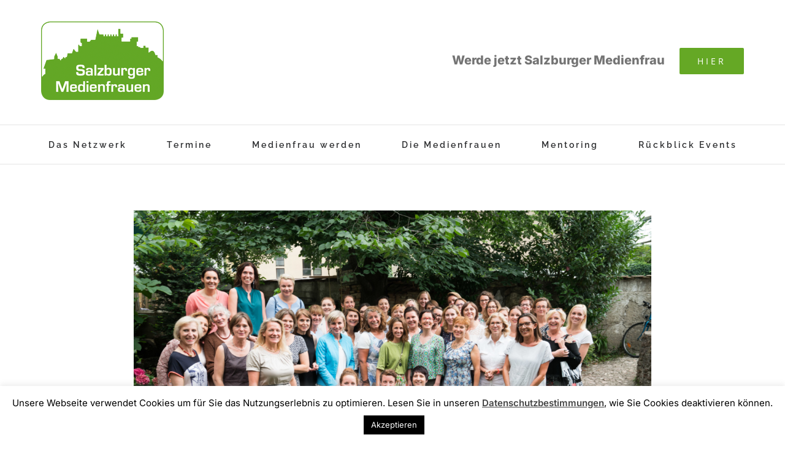

--- FILE ---
content_type: text/html; charset=UTF-8
request_url: https://www.salzburgermedienfrauen.at/traditionelles-sommerfest-15-jahre-salzburger-medienfrauen/
body_size: 21083
content:
<!DOCTYPE html>
<html class="avada-html-layout-boxed avada-html-header-position-top avada-is-100-percent-template" lang="de" prefix="og: http://ogp.me/ns# fb: http://ogp.me/ns/fb#">
<head>
	<meta http-equiv="X-UA-Compatible" content="IE=edge" />
	<meta http-equiv="Content-Type" content="text/html; charset=utf-8"/>
	<meta name="viewport" content="width=device-width, initial-scale=1" />
	<title>Traditionelles Sommerfest &#8211; 15 Jahre Salzburger Medienfrauen &#8211; Salzburger Medienfrauen</title>
<meta name='robots' content='max-image-preview:large' />
<link rel="alternate" type="application/rss+xml" title="Salzburger Medienfrauen &raquo; Feed" href="https://www.salzburgermedienfrauen.at/feed/" />
<link rel="alternate" type="application/rss+xml" title="Salzburger Medienfrauen &raquo; Kommentar-Feed" href="https://www.salzburgermedienfrauen.at/comments/feed/" />
<link rel="alternate" type="text/calendar" title="Salzburger Medienfrauen &raquo; iCal Feed" href="https://www.salzburgermedienfrauen.at/events/?ical=1" />
								<link rel="icon" href="https://www.salzburgermedienfrauen.at/wp-content/uploads/Salzburger_Medienfrauen_Logo_rgb.png" type="image/png" />
		
		
		
				<link rel="alternate" title="oEmbed (JSON)" type="application/json+oembed" href="https://www.salzburgermedienfrauen.at/wp-json/oembed/1.0/embed?url=https%3A%2F%2Fwww.salzburgermedienfrauen.at%2Ftraditionelles-sommerfest-15-jahre-salzburger-medienfrauen%2F" />
<link rel="alternate" title="oEmbed (XML)" type="text/xml+oembed" href="https://www.salzburgermedienfrauen.at/wp-json/oembed/1.0/embed?url=https%3A%2F%2Fwww.salzburgermedienfrauen.at%2Ftraditionelles-sommerfest-15-jahre-salzburger-medienfrauen%2F&#038;format=xml" />
					<meta name="description" content="Anfang Juli erlebten wir wieder bei Kaiserwetter, wie entspannt und schön Netzwerken sein kann. Zahlreiche Medienfrauen ließen es sich auch in diesem Jahr nicht nehmen und feierten zusammen unser traditionelles Sommerfest. Dass es sich in heuer um ein ganz besonderes handelt, erfuhren wir bei der emotionalen Eröffnung des gelungenen Abends: Wir feierten bereits zum 15."/>
				
		<meta property="og:locale" content="de_DE"/>
		<meta property="og:type" content="article"/>
		<meta property="og:site_name" content="Salzburger Medienfrauen"/>
		<meta property="og:title" content="  Traditionelles Sommerfest &#8211; 15 Jahre Salzburger Medienfrauen"/>
				<meta property="og:description" content="Anfang Juli erlebten wir wieder bei Kaiserwetter, wie entspannt und schön Netzwerken sein kann. Zahlreiche Medienfrauen ließen es sich auch in diesem Jahr nicht nehmen und feierten zusammen unser traditionelles Sommerfest. Dass es sich in heuer um ein ganz besonderes handelt, erfuhren wir bei der emotionalen Eröffnung des gelungenen Abends: Wir feierten bereits zum 15."/>
				<meta property="og:url" content="https://www.salzburgermedienfrauen.at/traditionelles-sommerfest-15-jahre-salzburger-medienfrauen/"/>
										<meta property="article:published_time" content="2018-08-14T15:16:29+01:00"/>
							<meta property="article:modified_time" content="2018-08-14T15:18:49+01:00"/>
								<meta name="author" content="tgratzer"/>
								<meta property="og:image" content="https://www.salzburgermedienfrauen.at/wp-content/uploads/Medienfrauen_Sommerfest-15-von-36.jpg"/>
		<meta property="og:image:width" content="2249"/>
		<meta property="og:image:height" content="1500"/>
		<meta property="og:image:type" content="image/jpeg"/>
				<style id='wp-img-auto-sizes-contain-inline-css' type='text/css'>
img:is([sizes=auto i],[sizes^="auto," i]){contain-intrinsic-size:3000px 1500px}
/*# sourceURL=wp-img-auto-sizes-contain-inline-css */
</style>
<link rel='stylesheet' id='cookie-law-info-css' href='https://www.salzburgermedienfrauen.at/wp-content/plugins/cookie-law-info/legacy/public/css/cookie-law-info-public.css?ver=3.3.9.1' type='text/css' media='all' />
<link rel='stylesheet' id='cookie-law-info-gdpr-css' href='https://www.salzburgermedienfrauen.at/wp-content/plugins/cookie-law-info/legacy/public/css/cookie-law-info-gdpr.css?ver=3.3.9.1' type='text/css' media='all' />
<link rel='stylesheet' id='slb_core-css' href='https://www.salzburgermedienfrauen.at/wp-content/plugins/simple-lightbox/client/css/app.css?ver=2.9.4' type='text/css' media='all' />
<link rel='stylesheet' id='um_modal-css' href='https://www.salzburgermedienfrauen.at/wp-content/plugins/ultimate-member/assets/css/um-modal.min.css?ver=2.11.1' type='text/css' media='all' />
<link rel='stylesheet' id='um_ui-css' href='https://www.salzburgermedienfrauen.at/wp-content/plugins/ultimate-member/assets/libs/jquery-ui/jquery-ui.min.css?ver=1.13.2' type='text/css' media='all' />
<link rel='stylesheet' id='um_tipsy-css' href='https://www.salzburgermedienfrauen.at/wp-content/plugins/ultimate-member/assets/libs/tipsy/tipsy.min.css?ver=1.0.0a' type='text/css' media='all' />
<link rel='stylesheet' id='um_raty-css' href='https://www.salzburgermedienfrauen.at/wp-content/plugins/ultimate-member/assets/libs/raty/um-raty.min.css?ver=2.6.0' type='text/css' media='all' />
<link rel='stylesheet' id='select2-css' href='https://www.salzburgermedienfrauen.at/wp-content/plugins/ultimate-member/assets/libs/select2/select2.min.css?ver=4.0.13' type='text/css' media='all' />
<link rel='stylesheet' id='um_fileupload-css' href='https://www.salzburgermedienfrauen.at/wp-content/plugins/ultimate-member/assets/css/um-fileupload.min.css?ver=2.11.1' type='text/css' media='all' />
<link rel='stylesheet' id='um_confirm-css' href='https://www.salzburgermedienfrauen.at/wp-content/plugins/ultimate-member/assets/libs/um-confirm/um-confirm.min.css?ver=1.0' type='text/css' media='all' />
<link rel='stylesheet' id='um_datetime-css' href='https://www.salzburgermedienfrauen.at/wp-content/plugins/ultimate-member/assets/libs/pickadate/default.min.css?ver=3.6.2' type='text/css' media='all' />
<link rel='stylesheet' id='um_datetime_date-css' href='https://www.salzburgermedienfrauen.at/wp-content/plugins/ultimate-member/assets/libs/pickadate/default.date.min.css?ver=3.6.2' type='text/css' media='all' />
<link rel='stylesheet' id='um_datetime_time-css' href='https://www.salzburgermedienfrauen.at/wp-content/plugins/ultimate-member/assets/libs/pickadate/default.time.min.css?ver=3.6.2' type='text/css' media='all' />
<link rel='stylesheet' id='um_fonticons_ii-css' href='https://www.salzburgermedienfrauen.at/wp-content/plugins/ultimate-member/assets/libs/legacy/fonticons/fonticons-ii.min.css?ver=2.11.1' type='text/css' media='all' />
<link rel='stylesheet' id='um_fonticons_fa-css' href='https://www.salzburgermedienfrauen.at/wp-content/plugins/ultimate-member/assets/libs/legacy/fonticons/fonticons-fa.min.css?ver=2.11.1' type='text/css' media='all' />
<link rel='stylesheet' id='um_fontawesome-css' href='https://www.salzburgermedienfrauen.at/wp-content/plugins/ultimate-member/assets/css/um-fontawesome.min.css?ver=6.5.2' type='text/css' media='all' />
<link rel='stylesheet' id='um_common-css' href='https://www.salzburgermedienfrauen.at/wp-content/plugins/ultimate-member/assets/css/common.min.css?ver=2.11.1' type='text/css' media='all' />
<link rel='stylesheet' id='um_responsive-css' href='https://www.salzburgermedienfrauen.at/wp-content/plugins/ultimate-member/assets/css/um-responsive.min.css?ver=2.11.1' type='text/css' media='all' />
<link rel='stylesheet' id='um_styles-css' href='https://www.salzburgermedienfrauen.at/wp-content/plugins/ultimate-member/assets/css/um-styles.min.css?ver=2.11.1' type='text/css' media='all' />
<link rel='stylesheet' id='um_crop-css' href='https://www.salzburgermedienfrauen.at/wp-content/plugins/ultimate-member/assets/libs/cropper/cropper.min.css?ver=1.6.1' type='text/css' media='all' />
<link rel='stylesheet' id='um_profile-css' href='https://www.salzburgermedienfrauen.at/wp-content/plugins/ultimate-member/assets/css/um-profile.min.css?ver=2.11.1' type='text/css' media='all' />
<link rel='stylesheet' id='um_account-css' href='https://www.salzburgermedienfrauen.at/wp-content/plugins/ultimate-member/assets/css/um-account.min.css?ver=2.11.1' type='text/css' media='all' />
<link rel='stylesheet' id='um_misc-css' href='https://www.salzburgermedienfrauen.at/wp-content/plugins/ultimate-member/assets/css/um-misc.min.css?ver=2.11.1' type='text/css' media='all' />
<link rel='stylesheet' id='um_default_css-css' href='https://www.salzburgermedienfrauen.at/wp-content/plugins/ultimate-member/assets/css/um-old-default.min.css?ver=2.11.1' type='text/css' media='all' />
<link rel='stylesheet' id='um_old_css-css' href='https://www.salzburgermedienfrauen.at/wp-content/plugins/ultimate-member/../../uploads/ultimatemember/um_old_settings.css?ver=2.0.0' type='text/css' media='all' />
<link rel='stylesheet' id='fusion-dynamic-css-css' href='https://www.salzburgermedienfrauen.at/wp-content/uploads/fusion-styles/09bb9d875034d8ca52444b8151f285d6.min.css?ver=3.14.2' type='text/css' media='all' />
<script type="text/javascript">var tern_wp_root = "https://www.salzburgermedienfrauen.at";</script>
<script type="text/javascript" src="https://www.salzburgermedienfrauen.at/wp-includes/js/jquery/jquery.min.js?ver=3.7.1" id="jquery-core-js"></script>
<script type="text/javascript" src="https://www.salzburgermedienfrauen.at/wp-includes/js/jquery/jquery-migrate.min.js?ver=3.4.1" id="jquery-migrate-js"></script>
<script type="text/javascript" id="cookie-law-info-js-extra">
/* <![CDATA[ */
var Cli_Data = {"nn_cookie_ids":[],"cookielist":[],"non_necessary_cookies":[],"ccpaEnabled":"","ccpaRegionBased":"","ccpaBarEnabled":"","strictlyEnabled":["necessary","obligatoire"],"ccpaType":"gdpr","js_blocking":"","custom_integration":"","triggerDomRefresh":"","secure_cookies":""};
var cli_cookiebar_settings = {"animate_speed_hide":"500","animate_speed_show":"500","background":"#fff","border":"#444","border_on":"","button_1_button_colour":"#000","button_1_button_hover":"#000000","button_1_link_colour":"#fff","button_1_as_button":"1","button_1_new_win":"","button_2_button_colour":"#333","button_2_button_hover":"#292929","button_2_link_colour":"#444","button_2_as_button":"","button_2_hidebar":"","button_3_button_colour":"#000","button_3_button_hover":"#000000","button_3_link_colour":"#fff","button_3_as_button":"1","button_3_new_win":"","button_4_button_colour":"#000","button_4_button_hover":"#000000","button_4_link_colour":"#fff","button_4_as_button":"1","button_7_button_colour":"#61a229","button_7_button_hover":"#4e8221","button_7_link_colour":"#fff","button_7_as_button":"1","button_7_new_win":"","font_family":"inherit","header_fix":"","notify_animate_hide":"1","notify_animate_show":"","notify_div_id":"#cookie-law-info-bar","notify_position_horizontal":"right","notify_position_vertical":"bottom","scroll_close":"","scroll_close_reload":"","accept_close_reload":"","reject_close_reload":"","showagain_tab":"1","showagain_background":"#fff","showagain_border":"#000","showagain_div_id":"#cookie-law-info-again","showagain_x_position":"100px","text":"#000","show_once_yn":"","show_once":"10000","logging_on":"","as_popup":"","popup_overlay":"1","bar_heading_text":"","cookie_bar_as":"banner","popup_showagain_position":"bottom-right","widget_position":"left"};
var log_object = {"ajax_url":"https://www.salzburgermedienfrauen.at/wp-admin/admin-ajax.php"};
//# sourceURL=cookie-law-info-js-extra
/* ]]> */
</script>
<script type="text/javascript" src="https://www.salzburgermedienfrauen.at/wp-content/plugins/cookie-law-info/legacy/public/js/cookie-law-info-public.js?ver=3.3.9.1" id="cookie-law-info-js"></script>
<script type="text/javascript" src="https://www.salzburgermedienfrauen.at/wp-content/plugins/ultimate-member/assets/js/um-gdpr.min.js?ver=2.11.1" id="um-gdpr-js"></script>
<link rel="https://api.w.org/" href="https://www.salzburgermedienfrauen.at/wp-json/" /><link rel="alternate" title="JSON" type="application/json" href="https://www.salzburgermedienfrauen.at/wp-json/wp/v2/posts/3577" /><link rel="EditURI" type="application/rsd+xml" title="RSD" href="https://www.salzburgermedienfrauen.at/xmlrpc.php?rsd" />
<meta name="generator" content="WordPress 6.9" />
<link rel="canonical" href="https://www.salzburgermedienfrauen.at/traditionelles-sommerfest-15-jahre-salzburger-medienfrauen/" />
<link rel='shortlink' href='https://www.salzburgermedienfrauen.at/?p=3577' />
<meta name="tec-api-version" content="v1"><meta name="tec-api-origin" content="https://www.salzburgermedienfrauen.at"><link rel="alternate" href="https://www.salzburgermedienfrauen.at/wp-json/tribe/events/v1/" /><style type="text/css" id="css-fb-visibility">@media screen and (max-width: 640px){.fusion-no-small-visibility{display:none !important;}body .sm-text-align-center{text-align:center !important;}body .sm-text-align-left{text-align:left !important;}body .sm-text-align-right{text-align:right !important;}body .sm-text-align-justify{text-align:justify !important;}body .sm-flex-align-center{justify-content:center !important;}body .sm-flex-align-flex-start{justify-content:flex-start !important;}body .sm-flex-align-flex-end{justify-content:flex-end !important;}body .sm-mx-auto{margin-left:auto !important;margin-right:auto !important;}body .sm-ml-auto{margin-left:auto !important;}body .sm-mr-auto{margin-right:auto !important;}body .fusion-absolute-position-small{position:absolute;width:100%;}.awb-sticky.awb-sticky-small{ position: sticky; top: var(--awb-sticky-offset,0); }}@media screen and (min-width: 641px) and (max-width: 1024px){.fusion-no-medium-visibility{display:none !important;}body .md-text-align-center{text-align:center !important;}body .md-text-align-left{text-align:left !important;}body .md-text-align-right{text-align:right !important;}body .md-text-align-justify{text-align:justify !important;}body .md-flex-align-center{justify-content:center !important;}body .md-flex-align-flex-start{justify-content:flex-start !important;}body .md-flex-align-flex-end{justify-content:flex-end !important;}body .md-mx-auto{margin-left:auto !important;margin-right:auto !important;}body .md-ml-auto{margin-left:auto !important;}body .md-mr-auto{margin-right:auto !important;}body .fusion-absolute-position-medium{position:absolute;width:100%;}.awb-sticky.awb-sticky-medium{ position: sticky; top: var(--awb-sticky-offset,0); }}@media screen and (min-width: 1025px){.fusion-no-large-visibility{display:none !important;}body .lg-text-align-center{text-align:center !important;}body .lg-text-align-left{text-align:left !important;}body .lg-text-align-right{text-align:right !important;}body .lg-text-align-justify{text-align:justify !important;}body .lg-flex-align-center{justify-content:center !important;}body .lg-flex-align-flex-start{justify-content:flex-start !important;}body .lg-flex-align-flex-end{justify-content:flex-end !important;}body .lg-mx-auto{margin-left:auto !important;margin-right:auto !important;}body .lg-ml-auto{margin-left:auto !important;}body .lg-mr-auto{margin-right:auto !important;}body .fusion-absolute-position-large{position:absolute;width:100%;}.awb-sticky.awb-sticky-large{ position: sticky; top: var(--awb-sticky-offset,0); }}</style><style type="text/css">.recentcomments a{display:inline !important;padding:0 !important;margin:0 !important;}</style>		<script type="text/javascript">
			var doc = document.documentElement;
			doc.setAttribute( 'data-useragent', navigator.userAgent );
		</script>
		<script>
  (function(i,s,o,g,r,a,m){i['GoogleAnalyticsObject']=r;i[r]=i[r]||function(){
  (i[r].q=i[r].q||[]).push(arguments)},i[r].l=1*new Date();a=s.createElement(o),
  m=s.getElementsByTagName(o)[0];a.async=1;a.src=g;m.parentNode.insertBefore(a,m)
  })(window,document,'script','//www.google-analytics.com/analytics.js','ga');
 
  ga('create', 'UA-48265361-1', 'salzburgermedienfrauen.at');
  ga('set', 'anonymizeIp', true);
  ga('send', 'pageview');
 
</script>
	<style id='global-styles-inline-css' type='text/css'>
:root{--wp--preset--aspect-ratio--square: 1;--wp--preset--aspect-ratio--4-3: 4/3;--wp--preset--aspect-ratio--3-4: 3/4;--wp--preset--aspect-ratio--3-2: 3/2;--wp--preset--aspect-ratio--2-3: 2/3;--wp--preset--aspect-ratio--16-9: 16/9;--wp--preset--aspect-ratio--9-16: 9/16;--wp--preset--color--black: #000000;--wp--preset--color--cyan-bluish-gray: #abb8c3;--wp--preset--color--white: #ffffff;--wp--preset--color--pale-pink: #f78da7;--wp--preset--color--vivid-red: #cf2e2e;--wp--preset--color--luminous-vivid-orange: #ff6900;--wp--preset--color--luminous-vivid-amber: #fcb900;--wp--preset--color--light-green-cyan: #7bdcb5;--wp--preset--color--vivid-green-cyan: #00d084;--wp--preset--color--pale-cyan-blue: #8ed1fc;--wp--preset--color--vivid-cyan-blue: #0693e3;--wp--preset--color--vivid-purple: #9b51e0;--wp--preset--color--awb-color-1: #ffffff;--wp--preset--color--awb-color-2: #747474;--wp--preset--color--awb-color-3: #747474;--wp--preset--color--awb-color-4: #747474;--wp--preset--color--awb-color-5: #a0ce4e;--wp--preset--color--awb-color-6: #65a825;--wp--preset--color--awb-color-7: #747474;--wp--preset--color--awb-color-8: #333333;--wp--preset--color--awb-color-custom-10: rgba(101,168,37,0.8);--wp--preset--color--awb-color-custom-11: #2c2d2f;--wp--preset--color--awb-color-custom-12: #e8e8e8;--wp--preset--color--awb-color-custom-13: #f9f9f9;--wp--preset--color--awb-color-custom-14: #f4f4f4;--wp--preset--color--awb-color-custom-15: #8c8989;--wp--preset--gradient--vivid-cyan-blue-to-vivid-purple: linear-gradient(135deg,rgb(6,147,227) 0%,rgb(155,81,224) 100%);--wp--preset--gradient--light-green-cyan-to-vivid-green-cyan: linear-gradient(135deg,rgb(122,220,180) 0%,rgb(0,208,130) 100%);--wp--preset--gradient--luminous-vivid-amber-to-luminous-vivid-orange: linear-gradient(135deg,rgb(252,185,0) 0%,rgb(255,105,0) 100%);--wp--preset--gradient--luminous-vivid-orange-to-vivid-red: linear-gradient(135deg,rgb(255,105,0) 0%,rgb(207,46,46) 100%);--wp--preset--gradient--very-light-gray-to-cyan-bluish-gray: linear-gradient(135deg,rgb(238,238,238) 0%,rgb(169,184,195) 100%);--wp--preset--gradient--cool-to-warm-spectrum: linear-gradient(135deg,rgb(74,234,220) 0%,rgb(151,120,209) 20%,rgb(207,42,186) 40%,rgb(238,44,130) 60%,rgb(251,105,98) 80%,rgb(254,248,76) 100%);--wp--preset--gradient--blush-light-purple: linear-gradient(135deg,rgb(255,206,236) 0%,rgb(152,150,240) 100%);--wp--preset--gradient--blush-bordeaux: linear-gradient(135deg,rgb(254,205,165) 0%,rgb(254,45,45) 50%,rgb(107,0,62) 100%);--wp--preset--gradient--luminous-dusk: linear-gradient(135deg,rgb(255,203,112) 0%,rgb(199,81,192) 50%,rgb(65,88,208) 100%);--wp--preset--gradient--pale-ocean: linear-gradient(135deg,rgb(255,245,203) 0%,rgb(182,227,212) 50%,rgb(51,167,181) 100%);--wp--preset--gradient--electric-grass: linear-gradient(135deg,rgb(202,248,128) 0%,rgb(113,206,126) 100%);--wp--preset--gradient--midnight: linear-gradient(135deg,rgb(2,3,129) 0%,rgb(40,116,252) 100%);--wp--preset--font-size--small: 11.25px;--wp--preset--font-size--medium: 20px;--wp--preset--font-size--large: 22.5px;--wp--preset--font-size--x-large: 42px;--wp--preset--font-size--normal: 15px;--wp--preset--font-size--xlarge: 30px;--wp--preset--font-size--huge: 45px;--wp--preset--spacing--20: 0.44rem;--wp--preset--spacing--30: 0.67rem;--wp--preset--spacing--40: 1rem;--wp--preset--spacing--50: 1.5rem;--wp--preset--spacing--60: 2.25rem;--wp--preset--spacing--70: 3.38rem;--wp--preset--spacing--80: 5.06rem;--wp--preset--shadow--natural: 6px 6px 9px rgba(0, 0, 0, 0.2);--wp--preset--shadow--deep: 12px 12px 50px rgba(0, 0, 0, 0.4);--wp--preset--shadow--sharp: 6px 6px 0px rgba(0, 0, 0, 0.2);--wp--preset--shadow--outlined: 6px 6px 0px -3px rgb(255, 255, 255), 6px 6px rgb(0, 0, 0);--wp--preset--shadow--crisp: 6px 6px 0px rgb(0, 0, 0);}:where(.is-layout-flex){gap: 0.5em;}:where(.is-layout-grid){gap: 0.5em;}body .is-layout-flex{display: flex;}.is-layout-flex{flex-wrap: wrap;align-items: center;}.is-layout-flex > :is(*, div){margin: 0;}body .is-layout-grid{display: grid;}.is-layout-grid > :is(*, div){margin: 0;}:where(.wp-block-columns.is-layout-flex){gap: 2em;}:where(.wp-block-columns.is-layout-grid){gap: 2em;}:where(.wp-block-post-template.is-layout-flex){gap: 1.25em;}:where(.wp-block-post-template.is-layout-grid){gap: 1.25em;}.has-black-color{color: var(--wp--preset--color--black) !important;}.has-cyan-bluish-gray-color{color: var(--wp--preset--color--cyan-bluish-gray) !important;}.has-white-color{color: var(--wp--preset--color--white) !important;}.has-pale-pink-color{color: var(--wp--preset--color--pale-pink) !important;}.has-vivid-red-color{color: var(--wp--preset--color--vivid-red) !important;}.has-luminous-vivid-orange-color{color: var(--wp--preset--color--luminous-vivid-orange) !important;}.has-luminous-vivid-amber-color{color: var(--wp--preset--color--luminous-vivid-amber) !important;}.has-light-green-cyan-color{color: var(--wp--preset--color--light-green-cyan) !important;}.has-vivid-green-cyan-color{color: var(--wp--preset--color--vivid-green-cyan) !important;}.has-pale-cyan-blue-color{color: var(--wp--preset--color--pale-cyan-blue) !important;}.has-vivid-cyan-blue-color{color: var(--wp--preset--color--vivid-cyan-blue) !important;}.has-vivid-purple-color{color: var(--wp--preset--color--vivid-purple) !important;}.has-black-background-color{background-color: var(--wp--preset--color--black) !important;}.has-cyan-bluish-gray-background-color{background-color: var(--wp--preset--color--cyan-bluish-gray) !important;}.has-white-background-color{background-color: var(--wp--preset--color--white) !important;}.has-pale-pink-background-color{background-color: var(--wp--preset--color--pale-pink) !important;}.has-vivid-red-background-color{background-color: var(--wp--preset--color--vivid-red) !important;}.has-luminous-vivid-orange-background-color{background-color: var(--wp--preset--color--luminous-vivid-orange) !important;}.has-luminous-vivid-amber-background-color{background-color: var(--wp--preset--color--luminous-vivid-amber) !important;}.has-light-green-cyan-background-color{background-color: var(--wp--preset--color--light-green-cyan) !important;}.has-vivid-green-cyan-background-color{background-color: var(--wp--preset--color--vivid-green-cyan) !important;}.has-pale-cyan-blue-background-color{background-color: var(--wp--preset--color--pale-cyan-blue) !important;}.has-vivid-cyan-blue-background-color{background-color: var(--wp--preset--color--vivid-cyan-blue) !important;}.has-vivid-purple-background-color{background-color: var(--wp--preset--color--vivid-purple) !important;}.has-black-border-color{border-color: var(--wp--preset--color--black) !important;}.has-cyan-bluish-gray-border-color{border-color: var(--wp--preset--color--cyan-bluish-gray) !important;}.has-white-border-color{border-color: var(--wp--preset--color--white) !important;}.has-pale-pink-border-color{border-color: var(--wp--preset--color--pale-pink) !important;}.has-vivid-red-border-color{border-color: var(--wp--preset--color--vivid-red) !important;}.has-luminous-vivid-orange-border-color{border-color: var(--wp--preset--color--luminous-vivid-orange) !important;}.has-luminous-vivid-amber-border-color{border-color: var(--wp--preset--color--luminous-vivid-amber) !important;}.has-light-green-cyan-border-color{border-color: var(--wp--preset--color--light-green-cyan) !important;}.has-vivid-green-cyan-border-color{border-color: var(--wp--preset--color--vivid-green-cyan) !important;}.has-pale-cyan-blue-border-color{border-color: var(--wp--preset--color--pale-cyan-blue) !important;}.has-vivid-cyan-blue-border-color{border-color: var(--wp--preset--color--vivid-cyan-blue) !important;}.has-vivid-purple-border-color{border-color: var(--wp--preset--color--vivid-purple) !important;}.has-vivid-cyan-blue-to-vivid-purple-gradient-background{background: var(--wp--preset--gradient--vivid-cyan-blue-to-vivid-purple) !important;}.has-light-green-cyan-to-vivid-green-cyan-gradient-background{background: var(--wp--preset--gradient--light-green-cyan-to-vivid-green-cyan) !important;}.has-luminous-vivid-amber-to-luminous-vivid-orange-gradient-background{background: var(--wp--preset--gradient--luminous-vivid-amber-to-luminous-vivid-orange) !important;}.has-luminous-vivid-orange-to-vivid-red-gradient-background{background: var(--wp--preset--gradient--luminous-vivid-orange-to-vivid-red) !important;}.has-very-light-gray-to-cyan-bluish-gray-gradient-background{background: var(--wp--preset--gradient--very-light-gray-to-cyan-bluish-gray) !important;}.has-cool-to-warm-spectrum-gradient-background{background: var(--wp--preset--gradient--cool-to-warm-spectrum) !important;}.has-blush-light-purple-gradient-background{background: var(--wp--preset--gradient--blush-light-purple) !important;}.has-blush-bordeaux-gradient-background{background: var(--wp--preset--gradient--blush-bordeaux) !important;}.has-luminous-dusk-gradient-background{background: var(--wp--preset--gradient--luminous-dusk) !important;}.has-pale-ocean-gradient-background{background: var(--wp--preset--gradient--pale-ocean) !important;}.has-electric-grass-gradient-background{background: var(--wp--preset--gradient--electric-grass) !important;}.has-midnight-gradient-background{background: var(--wp--preset--gradient--midnight) !important;}.has-small-font-size{font-size: var(--wp--preset--font-size--small) !important;}.has-medium-font-size{font-size: var(--wp--preset--font-size--medium) !important;}.has-large-font-size{font-size: var(--wp--preset--font-size--large) !important;}.has-x-large-font-size{font-size: var(--wp--preset--font-size--x-large) !important;}
/*# sourceURL=global-styles-inline-css */
</style>
<link rel='stylesheet' id='wp-block-library-css' href='https://www.salzburgermedienfrauen.at/wp-includes/css/dist/block-library/style.min.css?ver=6.9' type='text/css' media='all' />
<style id='wp-block-library-inline-css' type='text/css'>
/*wp_block_styles_on_demand_placeholder:696c0667d42d0*/
/*# sourceURL=wp-block-library-inline-css */
</style>
<style id='wp-block-library-theme-inline-css' type='text/css'>
.wp-block-audio :where(figcaption){color:#555;font-size:13px;text-align:center}.is-dark-theme .wp-block-audio :where(figcaption){color:#ffffffa6}.wp-block-audio{margin:0 0 1em}.wp-block-code{border:1px solid #ccc;border-radius:4px;font-family:Menlo,Consolas,monaco,monospace;padding:.8em 1em}.wp-block-embed :where(figcaption){color:#555;font-size:13px;text-align:center}.is-dark-theme .wp-block-embed :where(figcaption){color:#ffffffa6}.wp-block-embed{margin:0 0 1em}.blocks-gallery-caption{color:#555;font-size:13px;text-align:center}.is-dark-theme .blocks-gallery-caption{color:#ffffffa6}:root :where(.wp-block-image figcaption){color:#555;font-size:13px;text-align:center}.is-dark-theme :root :where(.wp-block-image figcaption){color:#ffffffa6}.wp-block-image{margin:0 0 1em}.wp-block-pullquote{border-bottom:4px solid;border-top:4px solid;color:currentColor;margin-bottom:1.75em}.wp-block-pullquote :where(cite),.wp-block-pullquote :where(footer),.wp-block-pullquote__citation{color:currentColor;font-size:.8125em;font-style:normal;text-transform:uppercase}.wp-block-quote{border-left:.25em solid;margin:0 0 1.75em;padding-left:1em}.wp-block-quote cite,.wp-block-quote footer{color:currentColor;font-size:.8125em;font-style:normal;position:relative}.wp-block-quote:where(.has-text-align-right){border-left:none;border-right:.25em solid;padding-left:0;padding-right:1em}.wp-block-quote:where(.has-text-align-center){border:none;padding-left:0}.wp-block-quote.is-large,.wp-block-quote.is-style-large,.wp-block-quote:where(.is-style-plain){border:none}.wp-block-search .wp-block-search__label{font-weight:700}.wp-block-search__button{border:1px solid #ccc;padding:.375em .625em}:where(.wp-block-group.has-background){padding:1.25em 2.375em}.wp-block-separator.has-css-opacity{opacity:.4}.wp-block-separator{border:none;border-bottom:2px solid;margin-left:auto;margin-right:auto}.wp-block-separator.has-alpha-channel-opacity{opacity:1}.wp-block-separator:not(.is-style-wide):not(.is-style-dots){width:100px}.wp-block-separator.has-background:not(.is-style-dots){border-bottom:none;height:1px}.wp-block-separator.has-background:not(.is-style-wide):not(.is-style-dots){height:2px}.wp-block-table{margin:0 0 1em}.wp-block-table td,.wp-block-table th{word-break:normal}.wp-block-table :where(figcaption){color:#555;font-size:13px;text-align:center}.is-dark-theme .wp-block-table :where(figcaption){color:#ffffffa6}.wp-block-video :where(figcaption){color:#555;font-size:13px;text-align:center}.is-dark-theme .wp-block-video :where(figcaption){color:#ffffffa6}.wp-block-video{margin:0 0 1em}:root :where(.wp-block-template-part.has-background){margin-bottom:0;margin-top:0;padding:1.25em 2.375em}
/*# sourceURL=/wp-includes/css/dist/block-library/theme.min.css */
</style>
<style id='classic-theme-styles-inline-css' type='text/css'>
/*! This file is auto-generated */
.wp-block-button__link{color:#fff;background-color:#32373c;border-radius:9999px;box-shadow:none;text-decoration:none;padding:calc(.667em + 2px) calc(1.333em + 2px);font-size:1.125em}.wp-block-file__button{background:#32373c;color:#fff;text-decoration:none}
/*# sourceURL=/wp-includes/css/classic-themes.min.css */
</style>
</head>

<body class="wp-singular post-template-default single single-post postid-3577 single-format-standard wp-theme-Avada wp-child-theme-Avada-Child-Theme tribe-no-js page-template-avada-child fusion-image-hovers fusion-pagination-sizing fusion-button_type-flat fusion-button_span-yes fusion-button_gradient-linear avada-image-rollover-circle-no avada-image-rollover-yes avada-image-rollover-direction-left fusion-body ltr fusion-sticky-header no-tablet-sticky-header no-mobile-sticky-header no-mobile-slidingbar fusion-disable-outline fusion-sub-menu-fade mobile-logo-pos-center layout-boxed-mode avada-has-boxed-modal-shadow-none layout-scroll-offset-full avada-has-zero-margin-offset-top fusion-top-header menu-text-align-center mobile-menu-design-classic fusion-show-pagination-text fusion-header-layout-v4 avada-responsive avada-footer-fx-none avada-menu-highlight-style-bar fusion-search-form-classic fusion-main-menu-search-dropdown fusion-avatar-square avada-dropdown-styles avada-blog-layout-medium avada-blog-archive-layout-medium avada-ec-not-100-width avada-ec-meta-layout-sidebar avada-header-shadow-no avada-menu-icon-position-left avada-has-megamenu-shadow avada-has-mainmenu-dropdown-divider avada-has-pagetitle-bg-full avada-has-breadcrumb-mobile-hidden avada-has-titlebar-hide avada-social-full-transparent avada-has-pagination-padding avada-flyout-menu-direction-fade avada-ec-views-v2" data-awb-post-id="3577">
		<a class="skip-link screen-reader-text" href="#content">Zum Inhalt springen</a>

	<div id="boxed-wrapper">
							
		<div id="wrapper" class="fusion-wrapper">
			<div id="home" style="position:relative;top:-1px;"></div>
							
					
			<header class="fusion-header-wrapper">
				<div class="fusion-header-v4 fusion-logo-alignment fusion-logo-center fusion-sticky-menu- fusion-sticky-logo-1 fusion-mobile-logo-1 fusion-sticky-menu-only fusion-header-menu-align-center fusion-mobile-menu-design-classic">
					<div class="fusion-header-sticky-height"></div>
<div class="fusion-sticky-header-wrapper"> <!-- start fusion sticky header wrapper -->
	<div class="fusion-header">
		<div class="fusion-row">
							<div class="fusion-logo" data-margin-top="0px" data-margin-bottom="0px" data-margin-left="0px" data-margin-right="0px">
			<a class="fusion-logo-link"  href="https://www.salzburgermedienfrauen.at/" >

						<!-- standard logo -->
			<img src="https://www.salzburgermedienfrauen.at/wp-content/uploads/2017/06/Medienfrauen_Logo_web.png" srcset="https://www.salzburgermedienfrauen.at/wp-content/uploads/2017/06/Medienfrauen_Logo_web.png 1x" width="200" height="128" alt="Salzburger Medienfrauen Logo" data-retina_logo_url="" class="fusion-standard-logo" />

											<!-- mobile logo -->
				<img src="https://www.salzburgermedienfrauen.at/wp-content/uploads/2017/06/Medienfrauen_Logo_web.png" srcset="https://www.salzburgermedienfrauen.at/wp-content/uploads/2017/06/Medienfrauen_Logo_web.png 1x" width="200" height="128" alt="Salzburger Medienfrauen Logo" data-retina_logo_url="" class="fusion-mobile-logo" />
			
					</a>
		
<div class="fusion-header-content-3-wrapper">
			<h3 class="fusion-header-tagline">
			<span style="font-size: 20px;margin: 20px;30px;15px;0px">Werde jetzt Salzburger Medienfrau</span> <div class="fusion-button-wrapper"><a class="fusion-button button-flat button-large button-custom fusion-button-default button-1 fusion-button-span-no " style="--button_accent_color:#ffffff;--button_accent_hover_color:#fff;--button_border_hover_color:#fff;--button_border_width-top:0px;--button_border_width-right:0px;--button_border_width-bottom:0px;--button_border_width-left:0px;--button_gradient_top_color:#65a825;--button_gradient_bottom_color:#65a825;--button_gradient_top_color_hover:#65a825;--button_gradient_bottom_color_hover:#65a825;" target="_self" href="https://salzburgermedienfrauen.at/medienfrau-werden/"><span class="fusion-button-text awb-button__text awb-button__text--default">Hier</span></a></div>
		</h3>
	</div>
</div>
										
					</div>
	</div>
	<div class="fusion-secondary-main-menu">
		<div class="fusion-row">
			<nav class="fusion-main-menu" aria-label="Hauptmenü"><ul id="menu-main-menu" class="fusion-menu"><li  id="menu-item-1469"  class="menu-item menu-item-type-custom menu-item-object-custom menu-item-has-children menu-item-1469 fusion-dropdown-menu"  data-item-id="1469"><a  href="https://salzburgermedienfrauen.at/" class="fusion-bar-highlight"><span class="menu-text">Das Netzwerk</span></a><ul class="sub-menu"><li  id="menu-item-1558"  class="menu-item menu-item-type-post_type menu-item-object-page menu-item-1558 fusion-dropdown-submenu" ><a  href="https://www.salzburgermedienfrauen.at/das-netzwerk/ziele-vorstand/" class="fusion-bar-highlight"><span>Ziele &#038; Vorstand</span></a></li><li  id="menu-item-2941"  class="menu-item menu-item-type-post_type menu-item-object-page menu-item-2941 fusion-dropdown-submenu" ><a  href="https://www.salzburgermedienfrauen.at/das-netzwerk/badge-salzburger-medienfrauen/" class="fusion-bar-highlight"><span>Badge der Salzburger Medienfrauen</span></a></li><li  id="menu-item-1403"  class="menu-item menu-item-type-post_type menu-item-object-page menu-item-1403 fusion-dropdown-submenu" ><a  href="https://www.salzburgermedienfrauen.at/das-netzwerk/links/" class="fusion-bar-highlight"><span>Links</span></a></li></ul></li><li  id="menu-item-2944"  class="menu-item menu-item-type-custom menu-item-object-custom menu-item-2944"  data-item-id="2944"><a  href="https://salzburgermedienfrauen.at/events/list/" class="fusion-bar-highlight"><span class="menu-text">Termine</span></a></li><li  id="menu-item-1401"  class="menu-item menu-item-type-post_type menu-item-object-page menu-item-has-children menu-item-1401 fusion-dropdown-menu"  data-item-id="1401"><a  href="https://www.salzburgermedienfrauen.at/medienfrau-werden/" class="fusion-bar-highlight"><span class="menu-text">Medienfrau werden</span></a><ul class="sub-menu"><li  id="menu-item-3134"  class="menu-item menu-item-type-post_type menu-item-object-page menu-item-3134 fusion-dropdown-submenu" ><a  href="https://www.salzburgermedienfrauen.at/wie-werde-ich-eine-salzburger-medienfrau/" class="fusion-bar-highlight"><span>Wie werde ich eine Salzburger Medienfrau</span></a></li></ul></li><li  id="menu-item-1399"  class="menu-item menu-item-type-post_type menu-item-object-page menu-item-1399"  data-item-id="1399"><a  href="https://www.salzburgermedienfrauen.at/die-medienfrauen/" class="fusion-bar-highlight"><span class="menu-text">Die Medienfrauen</span></a></li><li  id="menu-item-1398"  class="menu-item menu-item-type-post_type menu-item-object-page menu-item-has-children menu-item-1398 fusion-dropdown-menu"  data-item-id="1398"><a  href="https://www.salzburgermedienfrauen.at/mentoring/" class="fusion-bar-highlight"><span class="menu-text">Mentoring</span></a><ul class="sub-menu"><li  id="menu-item-4320"  class="menu-item menu-item-type-post_type menu-item-object-page menu-item-4320 fusion-dropdown-submenu" ><a  href="https://www.salzburgermedienfrauen.at/mentoring-rueckschau/" class="fusion-bar-highlight"><span>Mentoring – Rückschau</span></a></li></ul></li><li  id="menu-item-1400"  class="menu-item menu-item-type-post_type menu-item-object-page menu-item-1400"  data-item-id="1400"><a  href="https://www.salzburgermedienfrauen.at/eventreviews/" class="fusion-bar-highlight"><span class="menu-text">Rückblick Events</span></a></li></ul></nav>
<nav class="fusion-mobile-nav-holder fusion-mobile-menu-text-align-left" aria-label="Main Menu Mobile"></nav>

					</div>
	</div>
</div> <!-- end fusion sticky header wrapper -->
				</div>
				<div class="fusion-clearfix"></div>
			</header>
								
							<div id="sliders-container" class="fusion-slider-visibility">
					</div>
				
					
							
			
						<main id="main" class="clearfix width-100">
				<div class="fusion-row" style="max-width:100%;">

<section id="content" style="width: 100%;">
	
					<article id="post-3577" class="post post-3577 type-post status-publish format-standard has-post-thumbnail hentry category-events">
						
														<div class="fusion-flexslider flexslider fusion-flexslider-loading post-slideshow fusion-post-slideshow">
				<ul class="slides">
																<li>
															<img width="2249" height="1500" src="https://www.salzburgermedienfrauen.at/wp-content/uploads/Medienfrauen_Sommerfest-15-von-36.jpg" class="attachment-full size-full lazyload wp-post-image" alt="" decoding="async" fetchpriority="high" srcset="data:image/svg+xml,%3Csvg%20xmlns%3D%27http%3A%2F%2Fwww.w3.org%2F2000%2Fsvg%27%20width%3D%272249%27%20height%3D%271500%27%20viewBox%3D%270%200%202249%201500%27%3E%3Crect%20width%3D%272249%27%20height%3D%271500%27%20fill-opacity%3D%220%22%2F%3E%3C%2Fsvg%3E" data-orig-src="https://www.salzburgermedienfrauen.at/wp-content/uploads/Medienfrauen_Sommerfest-15-von-36.jpg" data-srcset="https://www.salzburgermedienfrauen.at/wp-content/uploads/Medienfrauen_Sommerfest-15-von-36-200x133.jpg 200w, https://www.salzburgermedienfrauen.at/wp-content/uploads/Medienfrauen_Sommerfest-15-von-36-400x267.jpg 400w, https://www.salzburgermedienfrauen.at/wp-content/uploads/Medienfrauen_Sommerfest-15-von-36-600x400.jpg 600w, https://www.salzburgermedienfrauen.at/wp-content/uploads/Medienfrauen_Sommerfest-15-von-36-800x534.jpg 800w, https://www.salzburgermedienfrauen.at/wp-content/uploads/Medienfrauen_Sommerfest-15-von-36-1200x800.jpg 1200w, https://www.salzburgermedienfrauen.at/wp-content/uploads/Medienfrauen_Sommerfest-15-von-36.jpg 2249w" data-sizes="auto" />													</li>

																																																																																																															</ul>
			</div>
						
															<h1 class="entry-title fusion-post-title">Traditionelles Sommerfest &#8211; 15 Jahre Salzburger Medienfrauen</h1>										<div class="post-content">
				<p>Anfang Juli erlebten wir wieder bei Kaiserwetter, wie entspannt und schön Netzwerken sein kann. Zahlreiche Medienfrauen ließen es sich auch in diesem Jahr nicht nehmen und feierten zusammen unser traditionelles Sommerfest. Dass es sich in heuer um ein ganz besonderes handelt, erfuhren wir bei der emotionalen Eröffnung des gelungenen Abends: Wir feierten bereits zum 15. Mal das Bestehen der Salzburger Medienfrauen im Haus Wartenberg.</p>
<p>Unsere Präsidentinnen Tanja Gratzer und Petra Ummenberger baten Claudia Lagler und Romy Seidl auf die Bühne, zwei der Gründerinnen des Netzwerks. Die beiden ließen die Highlights der vergangenen Jahre Revue passieren – von den Anfängen vor 15 Jahren bis zum heutigen Tag, von spannenden Vorträgen, inspirierenden Ausflügen, gelungenen Netzwerkabenden, der Landesgrenzen überschreitenden Zusammenarbeit mit anderen Medienfrauen-Netzwerken beispielsweise in Wien, Linz sowie München, erfolgreich vermittelten Jobs bis zu unserem beliebten Mentoring-Programm, das heuer am 24. September startet. Viele, die schon von Anfang an dabei sind, erzählten, was unser Netzwerk für sie bedeutet. Als Überraschung sorgte im Anschluss die Künstlerin Nane Frühstückl für den musikalischen Rahmen der Veranstaltung.</p>

		<style type="text/css">
			#gallery-1 {
				margin: auto;
			}
			#gallery-1 .gallery-item {
				float: left;
				margin-top: 10px;
				text-align: center;
				width: 33%;
			}
			#gallery-1 img {
				border: 2px solid #cfcfcf;
			}
			#gallery-1 .gallery-caption {
				margin-left: 0;
			}
			/* see gallery_shortcode() in wp-includes/media.php */
		</style>
		<div id='gallery-1' class='gallery galleryid-3577 gallery-columns-3 gallery-size-full'><dl class='gallery-item'>
			<dt class='gallery-icon landscape'>
				<a href="https://www.salzburgermedienfrauen.at/traditionelles-sommerfest-15-jahre-salzburger-medienfrauen/salzburger-medienfrauen-sommerfest-2018-1/" data-slb-active="1" data-slb-asset="347919758" data-slb-internal="3585" data-slb-group="3577"><img decoding="async" width="448" height="299" src="https://www.salzburgermedienfrauen.at/wp-content/uploads/Salzburger-Medienfrauen-Sommerfest-2018-1.jpg" class="attachment-full size-full lazyload" alt="" srcset="data:image/svg+xml,%3Csvg%20xmlns%3D%27http%3A%2F%2Fwww.w3.org%2F2000%2Fsvg%27%20width%3D%27448%27%20height%3D%27299%27%20viewBox%3D%270%200%20448%20299%27%3E%3Crect%20width%3D%27448%27%20height%3D%27299%27%20fill-opacity%3D%220%22%2F%3E%3C%2Fsvg%3E" data-orig-src="https://www.salzburgermedienfrauen.at/wp-content/uploads/Salzburger-Medienfrauen-Sommerfest-2018-1.jpg" data-srcset="https://www.salzburgermedienfrauen.at/wp-content/uploads/Salzburger-Medienfrauen-Sommerfest-2018-1-200x133.jpg 200w, https://www.salzburgermedienfrauen.at/wp-content/uploads/Salzburger-Medienfrauen-Sommerfest-2018-1-300x200.jpg 300w, https://www.salzburgermedienfrauen.at/wp-content/uploads/Salzburger-Medienfrauen-Sommerfest-2018-1-400x267.jpg 400w, https://www.salzburgermedienfrauen.at/wp-content/uploads/Salzburger-Medienfrauen-Sommerfest-2018-1.jpg 448w" data-sizes="auto" /></a>
			</dt></dl><dl class='gallery-item'>
			<dt class='gallery-icon landscape'>
				<a href="https://www.salzburgermedienfrauen.at/traditionelles-sommerfest-15-jahre-salzburger-medienfrauen/salzburger-medienfrauen-sommerfest-2018-3/" data-slb-active="1" data-slb-asset="570520399" data-slb-internal="3587" data-slb-group="3577"><img decoding="async" width="448" height="299" src="https://www.salzburgermedienfrauen.at/wp-content/uploads/Salzburger-Medienfrauen-Sommerfest-2018-3.jpg" class="attachment-full size-full lazyload" alt="" srcset="data:image/svg+xml,%3Csvg%20xmlns%3D%27http%3A%2F%2Fwww.w3.org%2F2000%2Fsvg%27%20width%3D%27448%27%20height%3D%27299%27%20viewBox%3D%270%200%20448%20299%27%3E%3Crect%20width%3D%27448%27%20height%3D%27299%27%20fill-opacity%3D%220%22%2F%3E%3C%2Fsvg%3E" data-orig-src="https://www.salzburgermedienfrauen.at/wp-content/uploads/Salzburger-Medienfrauen-Sommerfest-2018-3.jpg" data-srcset="https://www.salzburgermedienfrauen.at/wp-content/uploads/Salzburger-Medienfrauen-Sommerfest-2018-3-200x133.jpg 200w, https://www.salzburgermedienfrauen.at/wp-content/uploads/Salzburger-Medienfrauen-Sommerfest-2018-3-300x200.jpg 300w, https://www.salzburgermedienfrauen.at/wp-content/uploads/Salzburger-Medienfrauen-Sommerfest-2018-3-400x267.jpg 400w, https://www.salzburgermedienfrauen.at/wp-content/uploads/Salzburger-Medienfrauen-Sommerfest-2018-3.jpg 448w" data-sizes="auto" /></a>
			</dt></dl><dl class='gallery-item'>
			<dt class='gallery-icon landscape'>
				<a href="https://www.salzburgermedienfrauen.at/traditionelles-sommerfest-15-jahre-salzburger-medienfrauen/salzburger-medienfrauen-sommerfest-2018-8/" data-slb-active="1" data-slb-asset="274453088" data-slb-internal="3592" data-slb-group="3577"><img decoding="async" width="448" height="299" src="https://www.salzburgermedienfrauen.at/wp-content/uploads/Salzburger-Medienfrauen-Sommerfest-2018-8.jpg" class="attachment-full size-full lazyload" alt="" srcset="data:image/svg+xml,%3Csvg%20xmlns%3D%27http%3A%2F%2Fwww.w3.org%2F2000%2Fsvg%27%20width%3D%27448%27%20height%3D%27299%27%20viewBox%3D%270%200%20448%20299%27%3E%3Crect%20width%3D%27448%27%20height%3D%27299%27%20fill-opacity%3D%220%22%2F%3E%3C%2Fsvg%3E" data-orig-src="https://www.salzburgermedienfrauen.at/wp-content/uploads/Salzburger-Medienfrauen-Sommerfest-2018-8.jpg" data-srcset="https://www.salzburgermedienfrauen.at/wp-content/uploads/Salzburger-Medienfrauen-Sommerfest-2018-8-200x133.jpg 200w, https://www.salzburgermedienfrauen.at/wp-content/uploads/Salzburger-Medienfrauen-Sommerfest-2018-8-300x200.jpg 300w, https://www.salzburgermedienfrauen.at/wp-content/uploads/Salzburger-Medienfrauen-Sommerfest-2018-8-400x267.jpg 400w, https://www.salzburgermedienfrauen.at/wp-content/uploads/Salzburger-Medienfrauen-Sommerfest-2018-8.jpg 448w" data-sizes="auto" /></a>
			</dt></dl><br style="clear: both" /><dl class='gallery-item'>
			<dt class='gallery-icon landscape'>
				<a href="https://www.salzburgermedienfrauen.at/traditionelles-sommerfest-15-jahre-salzburger-medienfrauen/salzburger-medienfrauen-sommerfest-2018-4/" data-slb-active="1" data-slb-asset="803277058" data-slb-internal="3588" data-slb-group="3577"><img decoding="async" width="448" height="299" src="https://www.salzburgermedienfrauen.at/wp-content/uploads/Salzburger-Medienfrauen-Sommerfest-2018-4.jpg" class="attachment-full size-full lazyload" alt="" srcset="data:image/svg+xml,%3Csvg%20xmlns%3D%27http%3A%2F%2Fwww.w3.org%2F2000%2Fsvg%27%20width%3D%27448%27%20height%3D%27299%27%20viewBox%3D%270%200%20448%20299%27%3E%3Crect%20width%3D%27448%27%20height%3D%27299%27%20fill-opacity%3D%220%22%2F%3E%3C%2Fsvg%3E" data-orig-src="https://www.salzburgermedienfrauen.at/wp-content/uploads/Salzburger-Medienfrauen-Sommerfest-2018-4.jpg" data-srcset="https://www.salzburgermedienfrauen.at/wp-content/uploads/Salzburger-Medienfrauen-Sommerfest-2018-4-200x133.jpg 200w, https://www.salzburgermedienfrauen.at/wp-content/uploads/Salzburger-Medienfrauen-Sommerfest-2018-4-300x200.jpg 300w, https://www.salzburgermedienfrauen.at/wp-content/uploads/Salzburger-Medienfrauen-Sommerfest-2018-4-400x267.jpg 400w, https://www.salzburgermedienfrauen.at/wp-content/uploads/Salzburger-Medienfrauen-Sommerfest-2018-4.jpg 448w" data-sizes="auto" /></a>
			</dt></dl><dl class='gallery-item'>
			<dt class='gallery-icon landscape'>
				<a href="https://www.salzburgermedienfrauen.at/traditionelles-sommerfest-15-jahre-salzburger-medienfrauen/salzburger-medienfrauen-sommerfest-2018-5/" data-slb-active="1" data-slb-asset="884934796" data-slb-internal="3589" data-slb-group="3577"><img decoding="async" width="448" height="299" src="https://www.salzburgermedienfrauen.at/wp-content/uploads/Salzburger-Medienfrauen-Sommerfest-2018-5.jpg" class="attachment-full size-full lazyload" alt="" srcset="data:image/svg+xml,%3Csvg%20xmlns%3D%27http%3A%2F%2Fwww.w3.org%2F2000%2Fsvg%27%20width%3D%27448%27%20height%3D%27299%27%20viewBox%3D%270%200%20448%20299%27%3E%3Crect%20width%3D%27448%27%20height%3D%27299%27%20fill-opacity%3D%220%22%2F%3E%3C%2Fsvg%3E" data-orig-src="https://www.salzburgermedienfrauen.at/wp-content/uploads/Salzburger-Medienfrauen-Sommerfest-2018-5.jpg" data-srcset="https://www.salzburgermedienfrauen.at/wp-content/uploads/Salzburger-Medienfrauen-Sommerfest-2018-5-200x133.jpg 200w, https://www.salzburgermedienfrauen.at/wp-content/uploads/Salzburger-Medienfrauen-Sommerfest-2018-5-300x200.jpg 300w, https://www.salzburgermedienfrauen.at/wp-content/uploads/Salzburger-Medienfrauen-Sommerfest-2018-5-400x267.jpg 400w, https://www.salzburgermedienfrauen.at/wp-content/uploads/Salzburger-Medienfrauen-Sommerfest-2018-5.jpg 448w" data-sizes="auto" /></a>
			</dt></dl><dl class='gallery-item'>
			<dt class='gallery-icon landscape'>
				<a href="https://www.salzburgermedienfrauen.at/traditionelles-sommerfest-15-jahre-salzburger-medienfrauen/salzburger-medienfrauen-sommerfest-2018-7/" data-slb-active="1" data-slb-asset="1229909918" data-slb-internal="3591" data-slb-group="3577"><img decoding="async" width="448" height="299" src="https://www.salzburgermedienfrauen.at/wp-content/uploads/Salzburger-Medienfrauen-Sommerfest-2018-7.jpg" class="attachment-full size-full lazyload" alt="" srcset="data:image/svg+xml,%3Csvg%20xmlns%3D%27http%3A%2F%2Fwww.w3.org%2F2000%2Fsvg%27%20width%3D%27448%27%20height%3D%27299%27%20viewBox%3D%270%200%20448%20299%27%3E%3Crect%20width%3D%27448%27%20height%3D%27299%27%20fill-opacity%3D%220%22%2F%3E%3C%2Fsvg%3E" data-orig-src="https://www.salzburgermedienfrauen.at/wp-content/uploads/Salzburger-Medienfrauen-Sommerfest-2018-7.jpg" data-srcset="https://www.salzburgermedienfrauen.at/wp-content/uploads/Salzburger-Medienfrauen-Sommerfest-2018-7-200x133.jpg 200w, https://www.salzburgermedienfrauen.at/wp-content/uploads/Salzburger-Medienfrauen-Sommerfest-2018-7-300x200.jpg 300w, https://www.salzburgermedienfrauen.at/wp-content/uploads/Salzburger-Medienfrauen-Sommerfest-2018-7-400x267.jpg 400w, https://www.salzburgermedienfrauen.at/wp-content/uploads/Salzburger-Medienfrauen-Sommerfest-2018-7.jpg 448w" data-sizes="auto" /></a>
			</dt></dl><br style="clear: both" /><dl class='gallery-item'>
			<dt class='gallery-icon portrait'>
				<a href="https://www.salzburgermedienfrauen.at/traditionelles-sommerfest-15-jahre-salzburger-medienfrauen/salzburger-medienfrauen-sommerfest-2018-6/" data-slb-active="1" data-slb-asset="615297156" data-slb-internal="3590" data-slb-group="3577"><img decoding="async" width="299" height="448" src="https://www.salzburgermedienfrauen.at/wp-content/uploads/Salzburger-Medienfrauen-Sommerfest-2018-6.jpg" class="attachment-full size-full lazyload" alt="" srcset="data:image/svg+xml,%3Csvg%20xmlns%3D%27http%3A%2F%2Fwww.w3.org%2F2000%2Fsvg%27%20width%3D%27299%27%20height%3D%27448%27%20viewBox%3D%270%200%20299%20448%27%3E%3Crect%20width%3D%27299%27%20height%3D%27448%27%20fill-opacity%3D%220%22%2F%3E%3C%2Fsvg%3E" data-orig-src="https://www.salzburgermedienfrauen.at/wp-content/uploads/Salzburger-Medienfrauen-Sommerfest-2018-6.jpg" data-srcset="https://www.salzburgermedienfrauen.at/wp-content/uploads/Salzburger-Medienfrauen-Sommerfest-2018-6-200x300.jpg 200w, https://www.salzburgermedienfrauen.at/wp-content/uploads/Salzburger-Medienfrauen-Sommerfest-2018-6.jpg 299w" data-sizes="auto" /></a>
			</dt></dl><dl class='gallery-item'>
			<dt class='gallery-icon portrait'>
				<a href="https://www.salzburgermedienfrauen.at/traditionelles-sommerfest-15-jahre-salzburger-medienfrauen/salzburger-medienfrauen-sommerfest-2018-2/" data-slb-active="1" data-slb-asset="951315811" data-slb-internal="3586" data-slb-group="3577"><img decoding="async" width="299" height="448" src="https://www.salzburgermedienfrauen.at/wp-content/uploads/Salzburger-Medienfrauen-Sommerfest-2018-2.jpg" class="attachment-full size-full lazyload" alt="" srcset="data:image/svg+xml,%3Csvg%20xmlns%3D%27http%3A%2F%2Fwww.w3.org%2F2000%2Fsvg%27%20width%3D%27299%27%20height%3D%27448%27%20viewBox%3D%270%200%20299%20448%27%3E%3Crect%20width%3D%27299%27%20height%3D%27448%27%20fill-opacity%3D%220%22%2F%3E%3C%2Fsvg%3E" data-orig-src="https://www.salzburgermedienfrauen.at/wp-content/uploads/Salzburger-Medienfrauen-Sommerfest-2018-2.jpg" data-srcset="https://www.salzburgermedienfrauen.at/wp-content/uploads/Salzburger-Medienfrauen-Sommerfest-2018-2-200x300.jpg 200w, https://www.salzburgermedienfrauen.at/wp-content/uploads/Salzburger-Medienfrauen-Sommerfest-2018-2.jpg 299w" data-sizes="auto" /></a>
			</dt></dl><dl class='gallery-item'>
			<dt class='gallery-icon portrait'>
				<a href="https://www.salzburgermedienfrauen.at/traditionelles-sommerfest-15-jahre-salzburger-medienfrauen/salzburger-medienfrauen-sommerfest-2018-9/" data-slb-active="1" data-slb-asset="647626061" data-slb-internal="3593" data-slb-group="3577"><img decoding="async" width="299" height="448" src="https://www.salzburgermedienfrauen.at/wp-content/uploads/Salzburger-Medienfrauen-Sommerfest-2018-9.jpg" class="attachment-full size-full lazyload" alt="" srcset="data:image/svg+xml,%3Csvg%20xmlns%3D%27http%3A%2F%2Fwww.w3.org%2F2000%2Fsvg%27%20width%3D%27299%27%20height%3D%27448%27%20viewBox%3D%270%200%20299%20448%27%3E%3Crect%20width%3D%27299%27%20height%3D%27448%27%20fill-opacity%3D%220%22%2F%3E%3C%2Fsvg%3E" data-orig-src="https://www.salzburgermedienfrauen.at/wp-content/uploads/Salzburger-Medienfrauen-Sommerfest-2018-9.jpg" data-srcset="https://www.salzburgermedienfrauen.at/wp-content/uploads/Salzburger-Medienfrauen-Sommerfest-2018-9-200x300.jpg 200w, https://www.salzburgermedienfrauen.at/wp-content/uploads/Salzburger-Medienfrauen-Sommerfest-2018-9.jpg 299w" data-sizes="auto" /></a>
			</dt></dl><br style="clear: both" /><dl class='gallery-item'>
			<dt class='gallery-icon landscape'>
				<a href="https://www.salzburgermedienfrauen.at/traditionelles-sommerfest-15-jahre-salzburger-medienfrauen/salzburger-medienfrauen-sommerfest-2018-10/" data-slb-active="1" data-slb-asset="462565691" data-slb-internal="3594" data-slb-group="3577"><img decoding="async" width="448" height="299" src="https://www.salzburgermedienfrauen.at/wp-content/uploads/Salzburger-Medienfrauen-Sommerfest-2018-10.jpg" class="attachment-full size-full lazyload" alt="" srcset="data:image/svg+xml,%3Csvg%20xmlns%3D%27http%3A%2F%2Fwww.w3.org%2F2000%2Fsvg%27%20width%3D%27448%27%20height%3D%27299%27%20viewBox%3D%270%200%20448%20299%27%3E%3Crect%20width%3D%27448%27%20height%3D%27299%27%20fill-opacity%3D%220%22%2F%3E%3C%2Fsvg%3E" data-orig-src="https://www.salzburgermedienfrauen.at/wp-content/uploads/Salzburger-Medienfrauen-Sommerfest-2018-10.jpg" data-srcset="https://www.salzburgermedienfrauen.at/wp-content/uploads/Salzburger-Medienfrauen-Sommerfest-2018-10-200x133.jpg 200w, https://www.salzburgermedienfrauen.at/wp-content/uploads/Salzburger-Medienfrauen-Sommerfest-2018-10-300x200.jpg 300w, https://www.salzburgermedienfrauen.at/wp-content/uploads/Salzburger-Medienfrauen-Sommerfest-2018-10-400x267.jpg 400w, https://www.salzburgermedienfrauen.at/wp-content/uploads/Salzburger-Medienfrauen-Sommerfest-2018-10.jpg 448w" data-sizes="auto" /></a>
			</dt></dl><dl class='gallery-item'>
			<dt class='gallery-icon landscape'>
				<a href="https://www.salzburgermedienfrauen.at/traditionelles-sommerfest-15-jahre-salzburger-medienfrauen/salzburger-medienfrauen-sommerfest-2018-11/" data-slb-active="1" data-slb-asset="466180812" data-slb-internal="3595" data-slb-group="3577"><img decoding="async" width="448" height="299" src="https://www.salzburgermedienfrauen.at/wp-content/uploads/Salzburger-Medienfrauen-Sommerfest-2018-11.jpg" class="attachment-full size-full lazyload" alt="" srcset="data:image/svg+xml,%3Csvg%20xmlns%3D%27http%3A%2F%2Fwww.w3.org%2F2000%2Fsvg%27%20width%3D%27448%27%20height%3D%27299%27%20viewBox%3D%270%200%20448%20299%27%3E%3Crect%20width%3D%27448%27%20height%3D%27299%27%20fill-opacity%3D%220%22%2F%3E%3C%2Fsvg%3E" data-orig-src="https://www.salzburgermedienfrauen.at/wp-content/uploads/Salzburger-Medienfrauen-Sommerfest-2018-11.jpg" data-srcset="https://www.salzburgermedienfrauen.at/wp-content/uploads/Salzburger-Medienfrauen-Sommerfest-2018-11-200x133.jpg 200w, https://www.salzburgermedienfrauen.at/wp-content/uploads/Salzburger-Medienfrauen-Sommerfest-2018-11-300x200.jpg 300w, https://www.salzburgermedienfrauen.at/wp-content/uploads/Salzburger-Medienfrauen-Sommerfest-2018-11-400x267.jpg 400w, https://www.salzburgermedienfrauen.at/wp-content/uploads/Salzburger-Medienfrauen-Sommerfest-2018-11.jpg 448w" data-sizes="auto" /></a>
			</dt></dl><dl class='gallery-item'>
			<dt class='gallery-icon landscape'>
				<a href="https://www.salzburgermedienfrauen.at/traditionelles-sommerfest-15-jahre-salzburger-medienfrauen/salzburger-medienfrauen-sommerfest-2018-12/" data-slb-active="1" data-slb-asset="1319919873" data-slb-internal="3596" data-slb-group="3577"><img decoding="async" width="448" height="299" src="https://www.salzburgermedienfrauen.at/wp-content/uploads/Salzburger-Medienfrauen-Sommerfest-2018-12.jpg" class="attachment-full size-full lazyload" alt="" srcset="data:image/svg+xml,%3Csvg%20xmlns%3D%27http%3A%2F%2Fwww.w3.org%2F2000%2Fsvg%27%20width%3D%27448%27%20height%3D%27299%27%20viewBox%3D%270%200%20448%20299%27%3E%3Crect%20width%3D%27448%27%20height%3D%27299%27%20fill-opacity%3D%220%22%2F%3E%3C%2Fsvg%3E" data-orig-src="https://www.salzburgermedienfrauen.at/wp-content/uploads/Salzburger-Medienfrauen-Sommerfest-2018-12.jpg" data-srcset="https://www.salzburgermedienfrauen.at/wp-content/uploads/Salzburger-Medienfrauen-Sommerfest-2018-12-200x133.jpg 200w, https://www.salzburgermedienfrauen.at/wp-content/uploads/Salzburger-Medienfrauen-Sommerfest-2018-12-300x200.jpg 300w, https://www.salzburgermedienfrauen.at/wp-content/uploads/Salzburger-Medienfrauen-Sommerfest-2018-12-400x267.jpg 400w, https://www.salzburgermedienfrauen.at/wp-content/uploads/Salzburger-Medienfrauen-Sommerfest-2018-12.jpg 448w" data-sizes="auto" /></a>
			</dt></dl><br style="clear: both" /><dl class='gallery-item'>
			<dt class='gallery-icon landscape'>
				<a href="https://www.salzburgermedienfrauen.at/traditionelles-sommerfest-15-jahre-salzburger-medienfrauen/salzburger-medienfrauen-sommerfest-2018-13/" data-slb-active="1" data-slb-asset="1285536644" data-slb-internal="3597" data-slb-group="3577"><img decoding="async" width="448" height="299" src="https://www.salzburgermedienfrauen.at/wp-content/uploads/Salzburger-Medienfrauen-Sommerfest-2018-13.jpg" class="attachment-full size-full lazyload" alt="" srcset="data:image/svg+xml,%3Csvg%20xmlns%3D%27http%3A%2F%2Fwww.w3.org%2F2000%2Fsvg%27%20width%3D%27448%27%20height%3D%27299%27%20viewBox%3D%270%200%20448%20299%27%3E%3Crect%20width%3D%27448%27%20height%3D%27299%27%20fill-opacity%3D%220%22%2F%3E%3C%2Fsvg%3E" data-orig-src="https://www.salzburgermedienfrauen.at/wp-content/uploads/Salzburger-Medienfrauen-Sommerfest-2018-13.jpg" data-srcset="https://www.salzburgermedienfrauen.at/wp-content/uploads/Salzburger-Medienfrauen-Sommerfest-2018-13-200x133.jpg 200w, https://www.salzburgermedienfrauen.at/wp-content/uploads/Salzburger-Medienfrauen-Sommerfest-2018-13-300x200.jpg 300w, https://www.salzburgermedienfrauen.at/wp-content/uploads/Salzburger-Medienfrauen-Sommerfest-2018-13-400x267.jpg 400w, https://www.salzburgermedienfrauen.at/wp-content/uploads/Salzburger-Medienfrauen-Sommerfest-2018-13.jpg 448w" data-sizes="auto" /></a>
			</dt></dl><dl class='gallery-item'>
			<dt class='gallery-icon landscape'>
				<a href="https://www.salzburgermedienfrauen.at/traditionelles-sommerfest-15-jahre-salzburger-medienfrauen/salzburger-medienfrauen-sommerfest-2018-14/" data-slb-active="1" data-slb-asset="1225673730" data-slb-internal="3598" data-slb-group="3577"><img decoding="async" width="448" height="299" src="https://www.salzburgermedienfrauen.at/wp-content/uploads/Salzburger-Medienfrauen-Sommerfest-2018-14.jpg" class="attachment-full size-full lazyload" alt="" srcset="data:image/svg+xml,%3Csvg%20xmlns%3D%27http%3A%2F%2Fwww.w3.org%2F2000%2Fsvg%27%20width%3D%27448%27%20height%3D%27299%27%20viewBox%3D%270%200%20448%20299%27%3E%3Crect%20width%3D%27448%27%20height%3D%27299%27%20fill-opacity%3D%220%22%2F%3E%3C%2Fsvg%3E" data-orig-src="https://www.salzburgermedienfrauen.at/wp-content/uploads/Salzburger-Medienfrauen-Sommerfest-2018-14.jpg" data-srcset="https://www.salzburgermedienfrauen.at/wp-content/uploads/Salzburger-Medienfrauen-Sommerfest-2018-14-200x133.jpg 200w, https://www.salzburgermedienfrauen.at/wp-content/uploads/Salzburger-Medienfrauen-Sommerfest-2018-14-300x200.jpg 300w, https://www.salzburgermedienfrauen.at/wp-content/uploads/Salzburger-Medienfrauen-Sommerfest-2018-14-400x267.jpg 400w, https://www.salzburgermedienfrauen.at/wp-content/uploads/Salzburger-Medienfrauen-Sommerfest-2018-14.jpg 448w" data-sizes="auto" /></a>
			</dt></dl><dl class='gallery-item'>
			<dt class='gallery-icon landscape'>
				<a href="https://www.salzburgermedienfrauen.at/traditionelles-sommerfest-15-jahre-salzburger-medienfrauen/salzburger-medienfrauen-sommerfest-2018-15/" data-slb-active="1" data-slb-asset="2083575883" data-slb-internal="3599" data-slb-group="3577"><img decoding="async" width="448" height="299" src="https://www.salzburgermedienfrauen.at/wp-content/uploads/Salzburger-Medienfrauen-Sommerfest-2018-15.jpg" class="attachment-full size-full lazyload" alt="" srcset="data:image/svg+xml,%3Csvg%20xmlns%3D%27http%3A%2F%2Fwww.w3.org%2F2000%2Fsvg%27%20width%3D%27448%27%20height%3D%27299%27%20viewBox%3D%270%200%20448%20299%27%3E%3Crect%20width%3D%27448%27%20height%3D%27299%27%20fill-opacity%3D%220%22%2F%3E%3C%2Fsvg%3E" data-orig-src="https://www.salzburgermedienfrauen.at/wp-content/uploads/Salzburger-Medienfrauen-Sommerfest-2018-15.jpg" data-srcset="https://www.salzburgermedienfrauen.at/wp-content/uploads/Salzburger-Medienfrauen-Sommerfest-2018-15-200x133.jpg 200w, https://www.salzburgermedienfrauen.at/wp-content/uploads/Salzburger-Medienfrauen-Sommerfest-2018-15-300x200.jpg 300w, https://www.salzburgermedienfrauen.at/wp-content/uploads/Salzburger-Medienfrauen-Sommerfest-2018-15-400x267.jpg 400w, https://www.salzburgermedienfrauen.at/wp-content/uploads/Salzburger-Medienfrauen-Sommerfest-2018-15.jpg 448w" data-sizes="auto" /></a>
			</dt></dl><br style="clear: both" /><dl class='gallery-item'>
			<dt class='gallery-icon landscape'>
				<a href="https://www.salzburgermedienfrauen.at/traditionelles-sommerfest-15-jahre-salzburger-medienfrauen/salzburger-medienfrauen-sommerfest-2018-17/" data-slb-active="1" data-slb-asset="1726601062" data-slb-internal="3601" data-slb-group="3577"><img decoding="async" width="448" height="299" src="https://www.salzburgermedienfrauen.at/wp-content/uploads/Salzburger-Medienfrauen-Sommerfest-2018-17.jpg" class="attachment-full size-full lazyload" alt="" srcset="data:image/svg+xml,%3Csvg%20xmlns%3D%27http%3A%2F%2Fwww.w3.org%2F2000%2Fsvg%27%20width%3D%27448%27%20height%3D%27299%27%20viewBox%3D%270%200%20448%20299%27%3E%3Crect%20width%3D%27448%27%20height%3D%27299%27%20fill-opacity%3D%220%22%2F%3E%3C%2Fsvg%3E" data-orig-src="https://www.salzburgermedienfrauen.at/wp-content/uploads/Salzburger-Medienfrauen-Sommerfest-2018-17.jpg" data-srcset="https://www.salzburgermedienfrauen.at/wp-content/uploads/Salzburger-Medienfrauen-Sommerfest-2018-17-200x133.jpg 200w, https://www.salzburgermedienfrauen.at/wp-content/uploads/Salzburger-Medienfrauen-Sommerfest-2018-17-300x200.jpg 300w, https://www.salzburgermedienfrauen.at/wp-content/uploads/Salzburger-Medienfrauen-Sommerfest-2018-17-400x267.jpg 400w, https://www.salzburgermedienfrauen.at/wp-content/uploads/Salzburger-Medienfrauen-Sommerfest-2018-17.jpg 448w" data-sizes="auto" /></a>
			</dt></dl><dl class='gallery-item'>
			<dt class='gallery-icon landscape'>
				<a href="https://www.salzburgermedienfrauen.at/traditionelles-sommerfest-15-jahre-salzburger-medienfrauen/salzburger-medienfrauen-sommerfest-2018-18/" data-slb-active="1" data-slb-asset="288691053" data-slb-internal="3602" data-slb-group="3577"><img decoding="async" width="448" height="299" src="https://www.salzburgermedienfrauen.at/wp-content/uploads/Salzburger-Medienfrauen-Sommerfest-2018-18.jpg" class="attachment-full size-full lazyload" alt="" srcset="data:image/svg+xml,%3Csvg%20xmlns%3D%27http%3A%2F%2Fwww.w3.org%2F2000%2Fsvg%27%20width%3D%27448%27%20height%3D%27299%27%20viewBox%3D%270%200%20448%20299%27%3E%3Crect%20width%3D%27448%27%20height%3D%27299%27%20fill-opacity%3D%220%22%2F%3E%3C%2Fsvg%3E" data-orig-src="https://www.salzburgermedienfrauen.at/wp-content/uploads/Salzburger-Medienfrauen-Sommerfest-2018-18.jpg" data-srcset="https://www.salzburgermedienfrauen.at/wp-content/uploads/Salzburger-Medienfrauen-Sommerfest-2018-18-200x133.jpg 200w, https://www.salzburgermedienfrauen.at/wp-content/uploads/Salzburger-Medienfrauen-Sommerfest-2018-18-300x200.jpg 300w, https://www.salzburgermedienfrauen.at/wp-content/uploads/Salzburger-Medienfrauen-Sommerfest-2018-18-400x267.jpg 400w, https://www.salzburgermedienfrauen.at/wp-content/uploads/Salzburger-Medienfrauen-Sommerfest-2018-18.jpg 448w" data-sizes="auto" /></a>
			</dt></dl><dl class='gallery-item'>
			<dt class='gallery-icon landscape'>
				<a href="https://www.salzburgermedienfrauen.at/traditionelles-sommerfest-15-jahre-salzburger-medienfrauen/salzburger-medienfrauen-sommerfest-2018-19/" data-slb-active="1" data-slb-asset="11121559" data-slb-internal="3603" data-slb-group="3577"><img decoding="async" width="448" height="299" src="https://www.salzburgermedienfrauen.at/wp-content/uploads/Salzburger-Medienfrauen-Sommerfest-2018-19.jpg" class="attachment-full size-full lazyload" alt="" srcset="data:image/svg+xml,%3Csvg%20xmlns%3D%27http%3A%2F%2Fwww.w3.org%2F2000%2Fsvg%27%20width%3D%27448%27%20height%3D%27299%27%20viewBox%3D%270%200%20448%20299%27%3E%3Crect%20width%3D%27448%27%20height%3D%27299%27%20fill-opacity%3D%220%22%2F%3E%3C%2Fsvg%3E" data-orig-src="https://www.salzburgermedienfrauen.at/wp-content/uploads/Salzburger-Medienfrauen-Sommerfest-2018-19.jpg" data-srcset="https://www.salzburgermedienfrauen.at/wp-content/uploads/Salzburger-Medienfrauen-Sommerfest-2018-19-200x133.jpg 200w, https://www.salzburgermedienfrauen.at/wp-content/uploads/Salzburger-Medienfrauen-Sommerfest-2018-19-300x200.jpg 300w, https://www.salzburgermedienfrauen.at/wp-content/uploads/Salzburger-Medienfrauen-Sommerfest-2018-19-400x267.jpg 400w, https://www.salzburgermedienfrauen.at/wp-content/uploads/Salzburger-Medienfrauen-Sommerfest-2018-19.jpg 448w" data-sizes="auto" /></a>
			</dt></dl><br style="clear: both" /><dl class='gallery-item'>
			<dt class='gallery-icon landscape'>
				<a href="https://www.salzburgermedienfrauen.at/traditionelles-sommerfest-15-jahre-salzburger-medienfrauen/salzburger-medienfrauen-sommerfest-2018-20/" data-slb-active="1" data-slb-asset="1594763703" data-slb-internal="3604" data-slb-group="3577"><img decoding="async" width="448" height="299" src="https://www.salzburgermedienfrauen.at/wp-content/uploads/Salzburger-Medienfrauen-Sommerfest-2018-20.jpg" class="attachment-full size-full lazyload" alt="" srcset="data:image/svg+xml,%3Csvg%20xmlns%3D%27http%3A%2F%2Fwww.w3.org%2F2000%2Fsvg%27%20width%3D%27448%27%20height%3D%27299%27%20viewBox%3D%270%200%20448%20299%27%3E%3Crect%20width%3D%27448%27%20height%3D%27299%27%20fill-opacity%3D%220%22%2F%3E%3C%2Fsvg%3E" data-orig-src="https://www.salzburgermedienfrauen.at/wp-content/uploads/Salzburger-Medienfrauen-Sommerfest-2018-20.jpg" data-srcset="https://www.salzburgermedienfrauen.at/wp-content/uploads/Salzburger-Medienfrauen-Sommerfest-2018-20-200x133.jpg 200w, https://www.salzburgermedienfrauen.at/wp-content/uploads/Salzburger-Medienfrauen-Sommerfest-2018-20-300x200.jpg 300w, https://www.salzburgermedienfrauen.at/wp-content/uploads/Salzburger-Medienfrauen-Sommerfest-2018-20-400x267.jpg 400w, https://www.salzburgermedienfrauen.at/wp-content/uploads/Salzburger-Medienfrauen-Sommerfest-2018-20.jpg 448w" data-sizes="auto" /></a>
			</dt></dl><dl class='gallery-item'>
			<dt class='gallery-icon landscape'>
				<a href="https://www.salzburgermedienfrauen.at/traditionelles-sommerfest-15-jahre-salzburger-medienfrauen/salzburger-medienfrauen-sommerfest-2018-21/" data-slb-active="1" data-slb-asset="843365524" data-slb-internal="3605" data-slb-group="3577"><img decoding="async" width="448" height="299" src="https://www.salzburgermedienfrauen.at/wp-content/uploads/Salzburger-Medienfrauen-Sommerfest-2018-21.jpg" class="attachment-full size-full lazyload" alt="" srcset="data:image/svg+xml,%3Csvg%20xmlns%3D%27http%3A%2F%2Fwww.w3.org%2F2000%2Fsvg%27%20width%3D%27448%27%20height%3D%27299%27%20viewBox%3D%270%200%20448%20299%27%3E%3Crect%20width%3D%27448%27%20height%3D%27299%27%20fill-opacity%3D%220%22%2F%3E%3C%2Fsvg%3E" data-orig-src="https://www.salzburgermedienfrauen.at/wp-content/uploads/Salzburger-Medienfrauen-Sommerfest-2018-21.jpg" data-srcset="https://www.salzburgermedienfrauen.at/wp-content/uploads/Salzburger-Medienfrauen-Sommerfest-2018-21-200x133.jpg 200w, https://www.salzburgermedienfrauen.at/wp-content/uploads/Salzburger-Medienfrauen-Sommerfest-2018-21-300x200.jpg 300w, https://www.salzburgermedienfrauen.at/wp-content/uploads/Salzburger-Medienfrauen-Sommerfest-2018-21-400x267.jpg 400w, https://www.salzburgermedienfrauen.at/wp-content/uploads/Salzburger-Medienfrauen-Sommerfest-2018-21.jpg 448w" data-sizes="auto" /></a>
			</dt></dl><dl class='gallery-item'>
			<dt class='gallery-icon portrait'>
				<a href="https://www.salzburgermedienfrauen.at/traditionelles-sommerfest-15-jahre-salzburger-medienfrauen/salzburger-medienfrauen-sommerfest-2018-16/" data-slb-active="1" data-slb-asset="2131163697" data-slb-internal="3600" data-slb-group="3577"><img decoding="async" width="299" height="448" src="https://www.salzburgermedienfrauen.at/wp-content/uploads/Salzburger-Medienfrauen-Sommerfest-2018-16.jpg" class="attachment-full size-full lazyload" alt="" srcset="data:image/svg+xml,%3Csvg%20xmlns%3D%27http%3A%2F%2Fwww.w3.org%2F2000%2Fsvg%27%20width%3D%27299%27%20height%3D%27448%27%20viewBox%3D%270%200%20299%20448%27%3E%3Crect%20width%3D%27299%27%20height%3D%27448%27%20fill-opacity%3D%220%22%2F%3E%3C%2Fsvg%3E" data-orig-src="https://www.salzburgermedienfrauen.at/wp-content/uploads/Salzburger-Medienfrauen-Sommerfest-2018-16.jpg" data-srcset="https://www.salzburgermedienfrauen.at/wp-content/uploads/Salzburger-Medienfrauen-Sommerfest-2018-16-200x300.jpg 200w, https://www.salzburgermedienfrauen.at/wp-content/uploads/Salzburger-Medienfrauen-Sommerfest-2018-16.jpg 299w" data-sizes="auto" /></a>
			</dt></dl><br style="clear: both" />
		</div>

<p>Text: Nicole Huber</p>
<p>Fotos: Eva Krallinger-Gruber</p>
							</div>

												<span class="vcard rich-snippet-hidden"><span class="fn"><a href="https://www.salzburgermedienfrauen.at/author/tgratzer/" title="Beiträge von tgratzer" rel="author">tgratzer</a></span></span><span class="updated rich-snippet-hidden">2018-08-14T17:18:49+02:00</span>													<div class="fusion-sharing-box fusion-theme-sharing-box fusion-single-sharing-box">
		<h4>Artikel teilen:</h4>
		<div class="fusion-social-networks boxed-icons"><div class="fusion-social-networks-wrapper"><a  class="fusion-social-network-icon fusion-tooltip fusion-facebook awb-icon-facebook fusion-last-social-icon" style="color:#ffffff;background-color:#3b5998;border-color:#3b5998;" data-placement="top" data-title="Facebook" data-toggle="tooltip" title="Facebook" href="https://www.facebook.com/sharer.php?u=https%3A%2F%2Fwww.salzburgermedienfrauen.at%2Ftraditionelles-sommerfest-15-jahre-salzburger-medienfrauen%2F&amp;t=Traditionelles%20Sommerfest%20%E2%80%93%2015%20Jahre%20Salzburger%20Medienfrauen" target="_blank" rel="noreferrer"><span class="screen-reader-text">Facebook</span></a><div class="fusion-clearfix"></div></div></div>	</div>
													<section class="related-posts single-related-posts">
					<div class="fusion-title fusion-title-size-two sep-single sep-solid" style="margin-top:0px;margin-bottom:30px;">
					<h2 class="title-heading-left" style="margin:0;">
						Ähnliche Beiträge					</h2>
					<span class="awb-title-spacer"></span>
					<div class="title-sep-container">
						<div class="title-sep sep-single sep-solid"></div>
					</div>
				</div>
				
	
	
	
					<div class="awb-carousel awb-swiper awb-swiper-carousel fusion-carousel-title-below-image" data-imagesize="fixed" data-metacontent="yes" data-autoplay="no" data-touchscroll="no" data-columns="3" data-itemmargin="5px" data-itemwidth="180" data-scrollitems="">
		<div class="swiper-wrapper">
																		<div class="swiper-slide">
					<div class="fusion-carousel-item-wrapper">
						<div  class="fusion-image-wrapper fusion-image-size-fixed" aria-haspopup="true">
					<img src="https://www.salzburgermedienfrauen.at/wp-content/uploads/MFS_Wunsch-nach-Punsch_Dez2025_7-scaled-500x383.jpg" srcset="https://www.salzburgermedienfrauen.at/wp-content/uploads/MFS_Wunsch-nach-Punsch_Dez2025_7-scaled-500x383.jpg 1x, https://www.salzburgermedienfrauen.at/wp-content/uploads/MFS_Wunsch-nach-Punsch_Dez2025_7-scaled-500x383@2x.jpg 2x" width="500" height="383" alt="Wunsch nach Punsch: Die Medienfrauen läuten die Feiertage ein!" />
	<div class="fusion-rollover">
	<div class="fusion-rollover-content">

														<a class="fusion-rollover-link" href="https://www.salzburgermedienfrauen.at/wunsch-nach-punsch-die-medienfrauen-laeuten-die-feiertage-ein/">Wunsch nach Punsch: Die Medienfrauen läuten die Feiertage ein!</a>
			
								
		
								
								
		
						<a class="fusion-link-wrapper" href="https://www.salzburgermedienfrauen.at/wunsch-nach-punsch-die-medienfrauen-laeuten-die-feiertage-ein/" aria-label="Wunsch nach Punsch: Die Medienfrauen läuten die Feiertage ein!"></a>
	</div>
</div>
</div>
																				<h4 class="fusion-carousel-title">
								<a class="fusion-related-posts-title-link" href="https://www.salzburgermedienfrauen.at/wunsch-nach-punsch-die-medienfrauen-laeuten-die-feiertage-ein/" target="_self" title="Wunsch nach Punsch: Die Medienfrauen läuten die Feiertage ein!">Wunsch nach Punsch: Die Medienfrauen läuten die Feiertage ein!</a>
							</h4>

							<div class="fusion-carousel-meta">
								
								<span class="fusion-date">Dezember 11th, 2025</span>

															</div><!-- fusion-carousel-meta -->
											</div><!-- fusion-carousel-item-wrapper -->
				</div>
															<div class="swiper-slide">
					<div class="fusion-carousel-item-wrapper">
						<div  class="fusion-image-wrapper fusion-image-size-fixed" aria-haspopup="true">
					<img src="https://www.salzburgermedienfrauen.at/wp-content/uploads/MFS_Generalversammlung_Vorstandsteam-2026_ET_5563b_web-500x383.jpg" srcset="https://www.salzburgermedienfrauen.at/wp-content/uploads/MFS_Generalversammlung_Vorstandsteam-2026_ET_5563b_web-500x383.jpg 1x, https://www.salzburgermedienfrauen.at/wp-content/uploads/MFS_Generalversammlung_Vorstandsteam-2026_ET_5563b_web-500x383@2x.jpg 2x" width="500" height="383" alt="Vernetzen, wählen &#038; feiern! Generalversammlung der Salzburger Medienfrauen" />
	<div class="fusion-rollover">
	<div class="fusion-rollover-content">

														<a class="fusion-rollover-link" href="https://www.salzburgermedienfrauen.at/vernetzen-waehlen-feiern-generalversammlung-der-salzburger-medienfrauen/">Vernetzen, wählen &#038; feiern! Generalversammlung der Salzburger Medienfrauen</a>
			
								
		
								
								
		
						<a class="fusion-link-wrapper" href="https://www.salzburgermedienfrauen.at/vernetzen-waehlen-feiern-generalversammlung-der-salzburger-medienfrauen/" aria-label="Vernetzen, wählen &#038; feiern! Generalversammlung der Salzburger Medienfrauen"></a>
	</div>
</div>
</div>
																				<h4 class="fusion-carousel-title">
								<a class="fusion-related-posts-title-link" href="https://www.salzburgermedienfrauen.at/vernetzen-waehlen-feiern-generalversammlung-der-salzburger-medienfrauen/" target="_self" title="Vernetzen, wählen &#038; feiern! Generalversammlung der Salzburger Medienfrauen">Vernetzen, wählen &#038; feiern! Generalversammlung der Salzburger Medienfrauen</a>
							</h4>

							<div class="fusion-carousel-meta">
								
								<span class="fusion-date">Dezember 2nd, 2025</span>

															</div><!-- fusion-carousel-meta -->
											</div><!-- fusion-carousel-item-wrapper -->
				</div>
															<div class="swiper-slide">
					<div class="fusion-carousel-item-wrapper">
						<div  class="fusion-image-wrapper fusion-image-size-fixed" aria-haspopup="true">
					<img src="https://www.salzburgermedienfrauen.at/wp-content/uploads/Salzburger-Medienfrauen_FH-Salzburg_Desinformation-4-500x383.jpg" srcset="https://www.salzburgermedienfrauen.at/wp-content/uploads/Salzburger-Medienfrauen_FH-Salzburg_Desinformation-4-500x383.jpg 1x, https://www.salzburgermedienfrauen.at/wp-content/uploads/Salzburger-Medienfrauen_FH-Salzburg_Desinformation-4-500x383@2x.jpg 2x" width="500" height="383" alt="Desinformation in sozialen Medien erkennen" />
	<div class="fusion-rollover">
	<div class="fusion-rollover-content">

														<a class="fusion-rollover-link" href="https://www.salzburgermedienfrauen.at/desinformation-in-sozialen-medien-erkennen/">Desinformation in sozialen Medien erkennen</a>
			
								
		
								
								
		
						<a class="fusion-link-wrapper" href="https://www.salzburgermedienfrauen.at/desinformation-in-sozialen-medien-erkennen/" aria-label="Desinformation in sozialen Medien erkennen"></a>
	</div>
</div>
</div>
																				<h4 class="fusion-carousel-title">
								<a class="fusion-related-posts-title-link" href="https://www.salzburgermedienfrauen.at/desinformation-in-sozialen-medien-erkennen/" target="_self" title="Desinformation in sozialen Medien erkennen">Desinformation in sozialen Medien erkennen</a>
							</h4>

							<div class="fusion-carousel-meta">
								
								<span class="fusion-date">November 17th, 2025</span>

															</div><!-- fusion-carousel-meta -->
											</div><!-- fusion-carousel-item-wrapper -->
				</div>
															<div class="swiper-slide">
					<div class="fusion-carousel-item-wrapper">
						<div  class="fusion-image-wrapper fusion-image-size-fixed" aria-haspopup="true">
					<img src="https://www.salzburgermedienfrauen.at/wp-content/uploads/Steuern-Nicole-Schwaiger-Salzburger-Medienfrauen-10_2025-1-500x383.jpg" srcset="https://www.salzburgermedienfrauen.at/wp-content/uploads/Steuern-Nicole-Schwaiger-Salzburger-Medienfrauen-10_2025-1-500x383.jpg 1x, https://www.salzburgermedienfrauen.at/wp-content/uploads/Steuern-Nicole-Schwaiger-Salzburger-Medienfrauen-10_2025-1-500x383@2x.jpg 2x" width="500" height="383" alt="Steuern &#038; Sozialversicherung – Klarheit im Steuerdschungel" />
	<div class="fusion-rollover">
	<div class="fusion-rollover-content">

														<a class="fusion-rollover-link" href="https://www.salzburgermedienfrauen.at/steuern-sozialversicherung-klarheit-im-steuerdschungel/">Steuern &#038; Sozialversicherung – Klarheit im Steuerdschungel</a>
			
								
		
								
								
		
						<a class="fusion-link-wrapper" href="https://www.salzburgermedienfrauen.at/steuern-sozialversicherung-klarheit-im-steuerdschungel/" aria-label="Steuern &#038; Sozialversicherung – Klarheit im Steuerdschungel"></a>
	</div>
</div>
</div>
																				<h4 class="fusion-carousel-title">
								<a class="fusion-related-posts-title-link" href="https://www.salzburgermedienfrauen.at/steuern-sozialversicherung-klarheit-im-steuerdschungel/" target="_self" title="Steuern &#038; Sozialversicherung – Klarheit im Steuerdschungel">Steuern &#038; Sozialversicherung – Klarheit im Steuerdschungel</a>
							</h4>

							<div class="fusion-carousel-meta">
								
								<span class="fusion-date">Oktober 27th, 2025</span>

															</div><!-- fusion-carousel-meta -->
											</div><!-- fusion-carousel-item-wrapper -->
				</div>
															<div class="swiper-slide">
					<div class="fusion-carousel-item-wrapper">
						<div  class="fusion-image-wrapper fusion-image-size-fixed" aria-haspopup="true">
					<img src="https://www.salzburgermedienfrauen.at/wp-content/uploads/Raus-aus-der-Negativspirale-Wie-positiver-Medienkonsum-die-Psyche-schuetzt-_Salzburger-Medienfrauen_09_2025-1-scaled-500x383.jpeg" srcset="https://www.salzburgermedienfrauen.at/wp-content/uploads/Raus-aus-der-Negativspirale-Wie-positiver-Medienkonsum-die-Psyche-schuetzt-_Salzburger-Medienfrauen_09_2025-1-scaled-500x383.jpeg 1x, https://www.salzburgermedienfrauen.at/wp-content/uploads/Raus-aus-der-Negativspirale-Wie-positiver-Medienkonsum-die-Psyche-schuetzt-_Salzburger-Medienfrauen_09_2025-1-scaled-500x383@2x.jpeg 2x" width="500" height="383" alt="Raus aus der Negativspirale" />
	<div class="fusion-rollover">
	<div class="fusion-rollover-content">

														<a class="fusion-rollover-link" href="https://www.salzburgermedienfrauen.at/raus-aus-der-negativspirale/">Raus aus der Negativspirale</a>
			
								
		
								
								
		
						<a class="fusion-link-wrapper" href="https://www.salzburgermedienfrauen.at/raus-aus-der-negativspirale/" aria-label="Raus aus der Negativspirale"></a>
	</div>
</div>
</div>
																				<h4 class="fusion-carousel-title">
								<a class="fusion-related-posts-title-link" href="https://www.salzburgermedienfrauen.at/raus-aus-der-negativspirale/" target="_self" title="Raus aus der Negativspirale">Raus aus der Negativspirale</a>
							</h4>

							<div class="fusion-carousel-meta">
								
								<span class="fusion-date">Oktober 8th, 2025</span>

															</div><!-- fusion-carousel-meta -->
											</div><!-- fusion-carousel-item-wrapper -->
				</div>
					</div><!-- swiper-wrapper -->
				<div class="awb-swiper-button awb-swiper-button-prev"><i class="awb-icon-angle-left"></i></div><div class="awb-swiper-button awb-swiper-button-next"><i class="awb-icon-angle-right"></i></div>	</div><!-- fusion-carousel -->
</section><!-- related-posts -->


																	</article>
	</section>
						
					</div>  <!-- fusion-row -->
				</main>  <!-- #main -->
				
				
								
					
		<div class="fusion-footer">
					
	<footer class="fusion-footer-widget-area fusion-widget-area fusion-footer-widget-area-center">
		<div class="fusion-row">
			<div class="fusion-columns fusion-columns-4 fusion-widget-area">
				
																									<div class="fusion-column col-lg-3 col-md-3 col-sm-3">
							<section id="text-2" class="fusion-footer-widget-column widget widget_text">			<div class="textwidget"><p><a href="https://salzburgermedienfrauen.at/"><img decoding="async" class="aligncenter" src="https://salzburgermedienfrauen.at/wp-content/uploads/Salzburger_Medienfrauen_Logo_rgb.png" alt="" width="6699" height="4351" /></a></p>
</div>
		<div style="clear:both;"></div></section>																					</div>
																										<div class="fusion-column col-lg-3 col-md-3 col-sm-3">
							<section id="text-3" class="fusion-footer-widget-column widget widget_text" style="border-style: solid;border-color:transparent;border-width:0px;"><h4 class="widget-title">Kontakt</h4>			<div class="textwidget"><p><strong>Überparteiliches Frauen-Netzwerk Medien Salzburg</strong><br />
c/o Konferenz- &amp; Bildungszentrum St. Virgil<br />
Ernst-Grein-Straße 14, 5020 Salzburg<br />
<a href="mailto:office@salzburgermedienfrauen.at">office@salzburgermedienfrauen.at</a></p>
<p>&nbsp;</p>
</div>
		<div style="clear:both;"></div></section>																					</div>
																										<div class="fusion-column col-lg-3 col-md-3 col-sm-3">
							<section id="nav_menu-4" class="fusion-footer-widget-column widget widget_nav_menu"><div class="menu-rechtliches-container"><ul id="menu-rechtliches" class="menu"><li id="menu-item-1440" class="menu-item menu-item-type-post_type menu-item-object-page menu-item-1440"><a href="https://www.salzburgermedienfrauen.at/vereinsstatuten-des-frauen-netzwerks-medien-salzburg/">Vereinsstatuten</a></li>
<li id="menu-item-1439" class="menu-item menu-item-type-post_type menu-item-object-page menu-item-1439"><a href="https://www.salzburgermedienfrauen.at/impressum/">Impressum</a></li>
<li id="menu-item-1438" class="menu-item menu-item-type-post_type menu-item-object-page menu-item-privacy-policy menu-item-1438"><a rel="privacy-policy" href="https://www.salzburgermedienfrauen.at/datenschutz/">Datenschutz</a></li>
</ul></div><div style="clear:both;"></div></section>																					</div>
																										<div class="fusion-column fusion-column-last col-lg-3 col-md-3 col-sm-3">
							<section id="nav_menu-5" class="fusion-footer-widget-column widget widget_nav_menu"><div class="menu-login-container"><ul id="menu-login" class="menu"><li id="menu-item-1471" class="menu-item menu-item-type-custom menu-item-object-custom menu-item-1471"><a href="https://salzburgermedienfrauen.at/login/">Login-Bereich</a></li>
</ul></div><div style="clear:both;"></div></section>																					</div>
																											
				<div class="fusion-clearfix"></div>
			</div> <!-- fusion-columns -->
		</div> <!-- fusion-row -->
	</footer> <!-- fusion-footer-widget-area -->

	
	<footer id="footer" class="fusion-footer-copyright-area fusion-footer-copyright-center">
		<div class="fusion-row">
			<div class="fusion-copyright-content">

				<div class="fusion-copyright-notice">
		<div>
		© Copyright 2012 - <script>document.write(new Date().getFullYear());</script> | #mfsbg	</div>
</div>
<div class="fusion-social-links-footer">
	<div class="fusion-social-networks boxed-icons"><div class="fusion-social-networks-wrapper"><a  class="fusion-social-network-icon fusion-tooltip fusion-facebook awb-icon-facebook" style="color:#ffffff;background-color:#3b5998;border-color:#3b5998;" data-placement="top" data-title="Facebook" data-toggle="tooltip" title="Facebook" href="https://www.facebook.com/salzburgermedienfrauen/" target="_blank" rel="noreferrer"><span class="screen-reader-text">Facebook</span></a><a  class="fusion-social-network-icon fusion-tooltip fa-instagram fab" style="color:#ffffff;background-color:#c13584;border-color:#c13584;" data-placement="top" data-title="Instagram" data-toggle="tooltip" title="Instagram" href="https://www.instagram.com/salzburgermedienfrauen/" target="_blank" rel="noopener noreferrer"><span class="screen-reader-text">Instagram</span></a><a  class="fusion-social-network-icon fusion-tooltip fa-linkedin fab" style="color:#ffffff;background-color:#0077b5;border-color:#0077b5;" data-placement="top" data-title="LinkedIn" data-toggle="tooltip" title="LinkedIn" href="https://www.linkedin.com/company/salzburger-medienfrauen/" target="_blank" rel="noopener noreferrer"><span class="screen-reader-text">LinkedIn</span></a></div></div></div>

			</div> <!-- fusion-fusion-copyright-content -->
		</div> <!-- fusion-row -->
	</footer> <!-- #footer -->
		</div> <!-- fusion-footer -->

		
																</div> <!-- wrapper -->
		</div> <!-- #boxed-wrapper -->
					
							<a class="fusion-one-page-text-link fusion-page-load-link" tabindex="-1" href="#" aria-hidden="true">Page load link</a>

		<div class="avada-footer-scripts">
			<script type="text/javascript">var fusionNavIsCollapsed=function(e){var t,n;window.innerWidth<=e.getAttribute("data-breakpoint")?(e.classList.add("collapse-enabled"),e.classList.remove("awb-menu_desktop"),e.classList.contains("expanded")||window.dispatchEvent(new CustomEvent("fusion-mobile-menu-collapsed",{detail:{nav:e}})),(n=e.querySelectorAll(".menu-item-has-children.expanded")).length&&n.forEach(function(e){e.querySelector(".awb-menu__open-nav-submenu_mobile").setAttribute("aria-expanded","false")})):(null!==e.querySelector(".menu-item-has-children.expanded .awb-menu__open-nav-submenu_click")&&e.querySelector(".menu-item-has-children.expanded .awb-menu__open-nav-submenu_click").click(),e.classList.remove("collapse-enabled"),e.classList.add("awb-menu_desktop"),null!==e.querySelector(".awb-menu__main-ul")&&e.querySelector(".awb-menu__main-ul").removeAttribute("style")),e.classList.add("no-wrapper-transition"),clearTimeout(t),t=setTimeout(()=>{e.classList.remove("no-wrapper-transition")},400),e.classList.remove("loading")},fusionRunNavIsCollapsed=function(){var e,t=document.querySelectorAll(".awb-menu");for(e=0;e<t.length;e++)fusionNavIsCollapsed(t[e])};function avadaGetScrollBarWidth(){var e,t,n,l=document.createElement("p");return l.style.width="100%",l.style.height="200px",(e=document.createElement("div")).style.position="absolute",e.style.top="0px",e.style.left="0px",e.style.visibility="hidden",e.style.width="200px",e.style.height="150px",e.style.overflow="hidden",e.appendChild(l),document.body.appendChild(e),t=l.offsetWidth,e.style.overflow="scroll",t==(n=l.offsetWidth)&&(n=e.clientWidth),document.body.removeChild(e),jQuery("html").hasClass("awb-scroll")&&10<t-n?10:t-n}fusionRunNavIsCollapsed(),window.addEventListener("fusion-resize-horizontal",fusionRunNavIsCollapsed);</script>
<div id="um_upload_single" style="display:none;"></div>

<div id="um_view_photo" style="display:none;">
	<a href="javascript:void(0);" data-action="um_remove_modal" class="um-modal-close" aria-label="Modale Ansicht des Bildes schließen">
		<i class="um-faicon-times"></i>
	</a>

	<div class="um-modal-body photo">
		<div class="um-modal-photo"></div>
	</div>
</div>
<script type="speculationrules">
{"prefetch":[{"source":"document","where":{"and":[{"href_matches":"/*"},{"not":{"href_matches":["/wp-*.php","/wp-admin/*","/wp-content/uploads/*","/wp-content/*","/wp-content/plugins/*","/wp-content/themes/Avada-Child-Theme/*","/wp-content/themes/Avada/*","/*\\?(.+)"]}},{"not":{"selector_matches":"a[rel~=\"nofollow\"]"}},{"not":{"selector_matches":".no-prefetch, .no-prefetch a"}}]},"eagerness":"conservative"}]}
</script>
<!--googleoff: all--><div id="cookie-law-info-bar" data-nosnippet="true"><span>Unsere Webseite verwendet Cookies um für Sie das Nutzungserlebnis zu optimieren. Lesen Sie in unseren <a href="https://www.salzburgermedienfrauen.at/datenschutz/" id="CONSTANT_OPEN_URL" target="_blank" class="cli-plugin-main-link">Datenschutzbestimmungen</a>, wie Sie Cookies deaktivieren können.  <a role='button' data-cli_action="accept" id="cookie_action_close_header" class="medium cli-plugin-button cli-plugin-main-button cookie_action_close_header cli_action_button wt-cli-accept-btn">Akzeptieren</a> </span></div><div id="cookie-law-info-again" data-nosnippet="true"><span id="cookie_hdr_showagain">Datenschutzbestimmungen</span></div><div class="cli-modal" data-nosnippet="true" id="cliSettingsPopup" tabindex="-1" role="dialog" aria-labelledby="cliSettingsPopup" aria-hidden="true">
  <div class="cli-modal-dialog" role="document">
	<div class="cli-modal-content cli-bar-popup">
		  <button type="button" class="cli-modal-close" id="cliModalClose">
			<svg class="" viewBox="0 0 24 24"><path d="M19 6.41l-1.41-1.41-5.59 5.59-5.59-5.59-1.41 1.41 5.59 5.59-5.59 5.59 1.41 1.41 5.59-5.59 5.59 5.59 1.41-1.41-5.59-5.59z"></path><path d="M0 0h24v24h-24z" fill="none"></path></svg>
			<span class="wt-cli-sr-only">Schließen</span>
		  </button>
		  <div class="cli-modal-body">
			<div class="cli-container-fluid cli-tab-container">
	<div class="cli-row">
		<div class="cli-col-12 cli-align-items-stretch cli-px-0">
			<div class="cli-privacy-overview">
				<h4>Privacy Overview</h4>				<div class="cli-privacy-content">
					<div class="cli-privacy-content-text">This website uses cookies to improve your experience while you navigate through the website. Out of these, the cookies that are categorized as necessary are stored on your browser as they are essential for the working of basic functionalities of the website. We also use third-party cookies that help us analyze and understand how you use this website. These cookies will be stored in your browser only with your consent. You also have the option to opt-out of these cookies. But opting out of some of these cookies may affect your browsing experience.</div>
				</div>
				<a class="cli-privacy-readmore" aria-label="Mehr anzeigen" role="button" data-readmore-text="Mehr anzeigen" data-readless-text="Weniger anzeigen"></a>			</div>
		</div>
		<div class="cli-col-12 cli-align-items-stretch cli-px-0 cli-tab-section-container">
												<div class="cli-tab-section">
						<div class="cli-tab-header">
							<a role="button" tabindex="0" class="cli-nav-link cli-settings-mobile" data-target="necessary" data-toggle="cli-toggle-tab">
								Necessary							</a>
															<div class="wt-cli-necessary-checkbox">
									<input type="checkbox" class="cli-user-preference-checkbox"  id="wt-cli-checkbox-necessary" data-id="checkbox-necessary" checked="checked"  />
									<label class="form-check-label" for="wt-cli-checkbox-necessary">Necessary</label>
								</div>
								<span class="cli-necessary-caption">immer aktiv</span>
													</div>
						<div class="cli-tab-content">
							<div class="cli-tab-pane cli-fade" data-id="necessary">
								<div class="wt-cli-cookie-description">
									Necessary cookies are absolutely essential for the website to function properly. This category only includes cookies that ensures basic functionalities and security features of the website. These cookies do not store any personal information.								</div>
							</div>
						</div>
					</div>
																	<div class="cli-tab-section">
						<div class="cli-tab-header">
							<a role="button" tabindex="0" class="cli-nav-link cli-settings-mobile" data-target="non-necessary" data-toggle="cli-toggle-tab">
								Non-necessary							</a>
															<div class="cli-switch">
									<input type="checkbox" id="wt-cli-checkbox-non-necessary" class="cli-user-preference-checkbox"  data-id="checkbox-non-necessary" checked='checked' />
									<label for="wt-cli-checkbox-non-necessary" class="cli-slider" data-cli-enable="Aktiviert" data-cli-disable="Deaktiviert"><span class="wt-cli-sr-only">Non-necessary</span></label>
								</div>
													</div>
						<div class="cli-tab-content">
							<div class="cli-tab-pane cli-fade" data-id="non-necessary">
								<div class="wt-cli-cookie-description">
									Any cookies that may not be particularly necessary for the website to function and is used specifically to collect user personal data via analytics, ads, other embedded contents are termed as non-necessary cookies. It is mandatory to procure user consent prior to running these cookies on your website.								</div>
							</div>
						</div>
					</div>
										</div>
	</div>
</div>
		  </div>
		  <div class="cli-modal-footer">
			<div class="wt-cli-element cli-container-fluid cli-tab-container">
				<div class="cli-row">
					<div class="cli-col-12 cli-align-items-stretch cli-px-0">
						<div class="cli-tab-footer wt-cli-privacy-overview-actions">
						
															<a id="wt-cli-privacy-save-btn" role="button" tabindex="0" data-cli-action="accept" class="wt-cli-privacy-btn cli_setting_save_button wt-cli-privacy-accept-btn cli-btn">SPEICHERN &amp; AKZEPTIEREN</a>
													</div>
						
					</div>
				</div>
			</div>
		</div>
	</div>
  </div>
</div>
<div class="cli-modal-backdrop cli-fade cli-settings-overlay"></div>
<div class="cli-modal-backdrop cli-fade cli-popupbar-overlay"></div>
<!--googleon: all-->		<script>
		( function ( body ) {
			'use strict';
			body.className = body.className.replace( /\btribe-no-js\b/, 'tribe-js' );
		} )( document.body );
		</script>
		<script> /* <![CDATA[ */var tribe_l10n_datatables = {"aria":{"sort_ascending":": activate to sort column ascending","sort_descending":": activate to sort column descending"},"length_menu":"Show _MENU_ entries","empty_table":"No data available in table","info":"Showing _START_ to _END_ of _TOTAL_ entries","info_empty":"Showing 0 to 0 of 0 entries","info_filtered":"(filtered from _MAX_ total entries)","zero_records":"No matching records found","search":"Search:","all_selected_text":"All items on this page were selected. ","select_all_link":"Select all pages","clear_selection":"Clear Selection.","pagination":{"all":"All","next":"Next","previous":"Previous"},"select":{"rows":{"0":"","_":": Selected %d rows","1":": Selected 1 row"}},"datepicker":{"dayNames":["Sonntag","Montag","Dienstag","Mittwoch","Donnerstag","Freitag","Samstag"],"dayNamesShort":["So.","Mo.","Di.","Mi.","Do.","Fr.","Sa."],"dayNamesMin":["S","M","D","M","D","F","S"],"monthNames":["Januar","Februar","M\u00e4rz","April","Mai","Juni","Juli","August","September","Oktober","November","Dezember"],"monthNamesShort":["Januar","Februar","M\u00e4rz","April","Mai","Juni","Juli","August","September","Oktober","November","Dezember"],"monthNamesMin":["Jan.","Feb.","M\u00e4rz","Apr.","Mai","Juni","Juli","Aug.","Sep.","Okt.","Nov.","Dez."],"nextText":"Next","prevText":"Prev","currentText":"Today","closeText":"Done","today":"Today","clear":"Clear"}};/* ]]> */ </script><script type="text/javascript" src="https://www.salzburgermedienfrauen.at/wp-content/plugins/the-events-calendar/common/build/js/user-agent.js?ver=da75d0bdea6dde3898df" id="tec-user-agent-js"></script>
<script src='https://www.salzburgermedienfrauen.at/wp-content/plugins/the-events-calendar/common/build/js/underscore-before.js'></script>
<script type="text/javascript" src="https://www.salzburgermedienfrauen.at/wp-includes/js/underscore.min.js?ver=1.13.7" id="underscore-js"></script>
<script src='https://www.salzburgermedienfrauen.at/wp-content/plugins/the-events-calendar/common/build/js/underscore-after.js'></script>
<script type="text/javascript" id="wp-util-js-extra">
/* <![CDATA[ */
var _wpUtilSettings = {"ajax":{"url":"/wp-admin/admin-ajax.php"}};
//# sourceURL=wp-util-js-extra
/* ]]> */
</script>
<script type="text/javascript" src="https://www.salzburgermedienfrauen.at/wp-includes/js/wp-util.min.js?ver=6.9" id="wp-util-js"></script>
<script type="text/javascript" src="https://www.salzburgermedienfrauen.at/wp-includes/js/dist/hooks.min.js?ver=dd5603f07f9220ed27f1" id="wp-hooks-js"></script>
<script type="text/javascript" src="https://www.salzburgermedienfrauen.at/wp-includes/js/dist/i18n.min.js?ver=c26c3dc7bed366793375" id="wp-i18n-js"></script>
<script type="text/javascript" id="wp-i18n-js-after">
/* <![CDATA[ */
wp.i18n.setLocaleData( { 'text direction\u0004ltr': [ 'ltr' ] } );
//# sourceURL=wp-i18n-js-after
/* ]]> */
</script>
<script type="text/javascript" src="https://www.salzburgermedienfrauen.at/wp-content/plugins/ultimate-member/assets/libs/tipsy/tipsy.min.js?ver=1.0.0a" id="um_tipsy-js"></script>
<script type="text/javascript" src="https://www.salzburgermedienfrauen.at/wp-content/plugins/ultimate-member/assets/libs/um-confirm/um-confirm.min.js?ver=1.0" id="um_confirm-js"></script>
<script type="text/javascript" src="https://www.salzburgermedienfrauen.at/wp-content/plugins/ultimate-member/assets/libs/pickadate/picker.min.js?ver=3.6.2" id="um_datetime-js"></script>
<script type="text/javascript" src="https://www.salzburgermedienfrauen.at/wp-content/plugins/ultimate-member/assets/libs/pickadate/picker.date.min.js?ver=3.6.2" id="um_datetime_date-js"></script>
<script type="text/javascript" src="https://www.salzburgermedienfrauen.at/wp-content/plugins/ultimate-member/assets/libs/pickadate/picker.time.min.js?ver=3.6.2" id="um_datetime_time-js"></script>
<script type="text/javascript" src="https://www.salzburgermedienfrauen.at/wp-content/plugins/ultimate-member/assets/libs/pickadate/translations/de_DE.min.js?ver=3.6.2" id="um_datetime_locale-js"></script>
<script type="text/javascript" id="um_common-js-extra">
/* <![CDATA[ */
var um_common_variables = {"locale":"de_DE"};
var um_common_variables = {"locale":"de_DE"};
//# sourceURL=um_common-js-extra
/* ]]> */
</script>
<script type="text/javascript" src="https://www.salzburgermedienfrauen.at/wp-content/plugins/ultimate-member/assets/js/common.min.js?ver=2.11.1" id="um_common-js"></script>
<script type="text/javascript" src="https://www.salzburgermedienfrauen.at/wp-content/plugins/ultimate-member/assets/libs/cropper/cropper.min.js?ver=1.6.1" id="um_crop-js"></script>
<script type="text/javascript" id="um_frontend_common-js-extra">
/* <![CDATA[ */
var um_frontend_common_variables = [];
//# sourceURL=um_frontend_common-js-extra
/* ]]> */
</script>
<script type="text/javascript" src="https://www.salzburgermedienfrauen.at/wp-content/plugins/ultimate-member/assets/js/common-frontend.min.js?ver=2.11.1" id="um_frontend_common-js"></script>
<script type="text/javascript" src="https://www.salzburgermedienfrauen.at/wp-content/plugins/ultimate-member/assets/js/um-modal.min.js?ver=2.11.1" id="um_modal-js"></script>
<script type="text/javascript" src="https://www.salzburgermedienfrauen.at/wp-content/plugins/ultimate-member/assets/libs/jquery-form/jquery-form.min.js?ver=2.11.1" id="um_jquery_form-js"></script>
<script type="text/javascript" src="https://www.salzburgermedienfrauen.at/wp-content/plugins/ultimate-member/assets/libs/fileupload/fileupload.js?ver=2.11.1" id="um_fileupload-js"></script>
<script type="text/javascript" src="https://www.salzburgermedienfrauen.at/wp-content/plugins/ultimate-member/assets/js/um-functions.min.js?ver=2.11.1" id="um_functions-js"></script>
<script type="text/javascript" src="https://www.salzburgermedienfrauen.at/wp-content/plugins/ultimate-member/assets/js/um-responsive.min.js?ver=2.11.1" id="um_responsive-js"></script>
<script type="text/javascript" src="https://www.salzburgermedienfrauen.at/wp-content/plugins/ultimate-member/assets/js/um-conditional.min.js?ver=2.11.1" id="um_conditional-js"></script>
<script type="text/javascript" src="https://www.salzburgermedienfrauen.at/wp-content/plugins/ultimate-member/assets/libs/select2/select2.full.min.js?ver=4.0.13" id="select2-js"></script>
<script type="text/javascript" src="https://www.salzburgermedienfrauen.at/wp-content/plugins/ultimate-member/assets/libs/select2/i18n/de.js?ver=4.0.13" id="um_select2_locale-js"></script>
<script type="text/javascript" id="um_raty-js-translations">
/* <![CDATA[ */
( function( domain, translations ) {
	var localeData = translations.locale_data[ domain ] || translations.locale_data.messages;
	localeData[""].domain = domain;
	wp.i18n.setLocaleData( localeData, domain );
} )( "ultimate-member", {"translation-revision-date":"2026-01-16 09:06:17+0000","generator":"GlotPress\/4.0.3","domain":"messages","locale_data":{"messages":{"":{"domain":"messages","plural-forms":"nplurals=2; plural=n != 1;","lang":"de"},"Not rated yet!":["Noch nicht bewertet!"],"Cancel this rating!":["Diese Bewertung abbrechen!"]}},"comment":{"reference":"assets\/libs\/raty\/um-raty.js"}} );
//# sourceURL=um_raty-js-translations
/* ]]> */
</script>
<script type="text/javascript" src="https://www.salzburgermedienfrauen.at/wp-content/plugins/ultimate-member/assets/libs/raty/um-raty.min.js?ver=2.6.0" id="um_raty-js"></script>
<script type="text/javascript" id="um_scripts-js-extra">
/* <![CDATA[ */
var um_scripts = {"max_upload_size":"33554432","nonce":"ab31a8d3ba"};
//# sourceURL=um_scripts-js-extra
/* ]]> */
</script>
<script type="text/javascript" src="https://www.salzburgermedienfrauen.at/wp-content/plugins/ultimate-member/assets/js/um-scripts.min.js?ver=2.11.1" id="um_scripts-js"></script>
<script type="text/javascript" id="um_profile-js-translations">
/* <![CDATA[ */
( function( domain, translations ) {
	var localeData = translations.locale_data[ domain ] || translations.locale_data.messages;
	localeData[""].domain = domain;
	wp.i18n.setLocaleData( localeData, domain );
} )( "ultimate-member", {"translation-revision-date":"2026-01-16 09:06:17+0000","generator":"GlotPress\/4.0.3","domain":"messages","locale_data":{"messages":{"":{"domain":"messages","plural-forms":"nplurals=2; plural=n != 1;","lang":"de"},"Are you sure that you want to delete this user?":["Bist du sicher, dass du diesen Benutzer l\u00f6schen m\u00f6chtest?"],"Upload a cover photo":["Lade ein Titelbild hoch"]}},"comment":{"reference":"assets\/js\/um-profile.js"}} );
//# sourceURL=um_profile-js-translations
/* ]]> */
</script>
<script type="text/javascript" src="https://www.salzburgermedienfrauen.at/wp-content/plugins/ultimate-member/assets/js/um-profile.min.js?ver=2.11.1" id="um_profile-js"></script>
<script type="text/javascript" src="https://www.salzburgermedienfrauen.at/wp-content/plugins/ultimate-member/assets/js/um-account.min.js?ver=2.11.1" id="um_account-js"></script>
<script type="text/javascript" src="https://www.salzburgermedienfrauen.at/wp-content/plugins/simple-lightbox/client/js/prod/lib.core.js?ver=2.9.4" id="slb_core-js"></script>
<script type="text/javascript" src="https://www.salzburgermedienfrauen.at/wp-content/plugins/simple-lightbox/client/js/prod/lib.view.js?ver=2.9.4" id="slb_view-js"></script>
<script type="text/javascript" src="https://www.salzburgermedienfrauen.at/wp-content/themes/Avada/includes/lib/assets/min/js/library/cssua.js?ver=2.1.28" id="cssua-js"></script>
<script type="text/javascript" id="fusion-animations-js-extra">
/* <![CDATA[ */
var fusionAnimationsVars = {"status_css_animations":"desktop"};
//# sourceURL=fusion-animations-js-extra
/* ]]> */
</script>
<script type="text/javascript" src="https://www.salzburgermedienfrauen.at/wp-content/plugins/fusion-builder/assets/js/min/general/fusion-animations.js?ver=3.14.2" id="fusion-animations-js"></script>
<script type="text/javascript" src="https://www.salzburgermedienfrauen.at/wp-content/themes/Avada/includes/lib/assets/min/js/general/awb-tabs-widget.js?ver=3.14.2" id="awb-tabs-widget-js"></script>
<script type="text/javascript" src="https://www.salzburgermedienfrauen.at/wp-content/themes/Avada/includes/lib/assets/min/js/general/awb-vertical-menu-widget.js?ver=3.14.2" id="awb-vertical-menu-widget-js"></script>
<script type="text/javascript" src="https://www.salzburgermedienfrauen.at/wp-content/themes/Avada/includes/lib/assets/min/js/library/modernizr.js?ver=3.3.1" id="modernizr-js"></script>
<script type="text/javascript" id="fusion-js-extra">
/* <![CDATA[ */
var fusionJSVars = {"visibility_small":"640","visibility_medium":"1024"};
//# sourceURL=fusion-js-extra
/* ]]> */
</script>
<script type="text/javascript" src="https://www.salzburgermedienfrauen.at/wp-content/themes/Avada/includes/lib/assets/min/js/general/fusion.js?ver=3.14.2" id="fusion-js"></script>
<script type="text/javascript" src="https://www.salzburgermedienfrauen.at/wp-content/themes/Avada/includes/lib/assets/min/js/library/swiper.js?ver=11.2.5" id="swiper-js"></script>
<script type="text/javascript" src="https://www.salzburgermedienfrauen.at/wp-content/themes/Avada/includes/lib/assets/min/js/library/bootstrap.transition.js?ver=3.3.6" id="bootstrap-transition-js"></script>
<script type="text/javascript" src="https://www.salzburgermedienfrauen.at/wp-content/themes/Avada/includes/lib/assets/min/js/library/bootstrap.tooltip.js?ver=3.3.5" id="bootstrap-tooltip-js"></script>
<script type="text/javascript" src="https://www.salzburgermedienfrauen.at/wp-content/themes/Avada/includes/lib/assets/min/js/library/jquery.easing.js?ver=1.3" id="jquery-easing-js"></script>
<script type="text/javascript" src="https://www.salzburgermedienfrauen.at/wp-content/themes/Avada/includes/lib/assets/min/js/library/jquery.fitvids.js?ver=1.1" id="jquery-fitvids-js"></script>
<script type="text/javascript" src="https://www.salzburgermedienfrauen.at/wp-content/themes/Avada/includes/lib/assets/min/js/library/jquery.flexslider.js?ver=2.7.2" id="jquery-flexslider-js"></script>
<script type="text/javascript" id="jquery-lightbox-js-extra">
/* <![CDATA[ */
var fusionLightboxVideoVars = {"lightbox_video_width":"1280","lightbox_video_height":"720"};
//# sourceURL=jquery-lightbox-js-extra
/* ]]> */
</script>
<script type="text/javascript" src="https://www.salzburgermedienfrauen.at/wp-content/themes/Avada/includes/lib/assets/min/js/library/jquery.ilightbox.js?ver=2.2.3" id="jquery-lightbox-js"></script>
<script type="text/javascript" src="https://www.salzburgermedienfrauen.at/wp-content/themes/Avada/includes/lib/assets/min/js/library/jquery.mousewheel.js?ver=3.0.6" id="jquery-mousewheel-js"></script>
<script type="text/javascript" id="fusion-video-general-js-extra">
/* <![CDATA[ */
var fusionVideoGeneralVars = {"status_vimeo":"1","status_yt":"1"};
//# sourceURL=fusion-video-general-js-extra
/* ]]> */
</script>
<script type="text/javascript" src="https://www.salzburgermedienfrauen.at/wp-content/themes/Avada/includes/lib/assets/min/js/library/fusion-video-general.js?ver=1" id="fusion-video-general-js"></script>
<script type="text/javascript" id="fusion-video-bg-js-extra">
/* <![CDATA[ */
var fusionVideoBgVars = {"status_vimeo":"1","status_yt":"1"};
//# sourceURL=fusion-video-bg-js-extra
/* ]]> */
</script>
<script type="text/javascript" src="https://www.salzburgermedienfrauen.at/wp-content/themes/Avada/includes/lib/assets/min/js/library/fusion-video-bg.js?ver=1" id="fusion-video-bg-js"></script>
<script type="text/javascript" id="fusion-lightbox-js-extra">
/* <![CDATA[ */
var fusionLightboxVars = {"status_lightbox":"","lightbox_gallery":"1","lightbox_skin":"metro-white","lightbox_title":"","lightbox_zoom":"1","lightbox_arrows":"1","lightbox_slideshow_speed":"5000","lightbox_loop":"0","lightbox_autoplay":"","lightbox_opacity":"0.90","lightbox_desc":"","lightbox_social":"","lightbox_social_links":{"facebook":{"source":"https://www.facebook.com/sharer.php?u={URL}","text":"Share on Facebook"}},"lightbox_deeplinking":"","lightbox_path":"vertical","lightbox_post_images":"1","lightbox_animation_speed":"normal","l10n":{"close":"Zum Schlie\u00dfen Esc dr\u00fccken","enterFullscreen":"Enter Fullscreen (Shift+Enter)","exitFullscreen":"Exit Fullscreen (Shift+Enter)","slideShow":"Slideshow","next":"Vor","previous":"Zur\u00fcck"}};
//# sourceURL=fusion-lightbox-js-extra
/* ]]> */
</script>
<script type="text/javascript" src="https://www.salzburgermedienfrauen.at/wp-content/themes/Avada/includes/lib/assets/min/js/general/fusion-lightbox.js?ver=1" id="fusion-lightbox-js"></script>
<script type="text/javascript" src="https://www.salzburgermedienfrauen.at/wp-content/themes/Avada/includes/lib/assets/min/js/general/fusion-tooltip.js?ver=1" id="fusion-tooltip-js"></script>
<script type="text/javascript" src="https://www.salzburgermedienfrauen.at/wp-content/themes/Avada/includes/lib/assets/min/js/general/fusion-sharing-box.js?ver=1" id="fusion-sharing-box-js"></script>
<script type="text/javascript" src="https://www.salzburgermedienfrauen.at/wp-content/themes/Avada/includes/lib/assets/min/js/library/fusion-youtube.js?ver=2.2.1" id="fusion-youtube-js"></script>
<script type="text/javascript" src="https://www.salzburgermedienfrauen.at/wp-content/themes/Avada/includes/lib/assets/min/js/library/vimeoPlayer.js?ver=2.2.1" id="vimeo-player-js"></script>
<script type="text/javascript" src="https://www.salzburgermedienfrauen.at/wp-content/themes/Avada/includes/lib/assets/min/js/general/fusion-general-global.js?ver=3.14.2" id="fusion-general-global-js"></script>
<script type="text/javascript" src="https://www.salzburgermedienfrauen.at/wp-content/themes/Avada/includes/lib/assets/min/js/library/lazysizes.js?ver=6.9" id="lazysizes-js"></script>
<script type="text/javascript" src="https://www.salzburgermedienfrauen.at/wp-content/themes/Avada/assets/min/js/general/avada-general-footer.js?ver=7.14.2" id="avada-general-footer-js"></script>
<script type="text/javascript" src="https://www.salzburgermedienfrauen.at/wp-content/themes/Avada/assets/min/js/general/avada-quantity.js?ver=7.14.2" id="avada-quantity-js"></script>
<script type="text/javascript" src="https://www.salzburgermedienfrauen.at/wp-content/themes/Avada/assets/min/js/general/avada-crossfade-images.js?ver=7.14.2" id="avada-crossfade-images-js"></script>
<script type="text/javascript" src="https://www.salzburgermedienfrauen.at/wp-content/themes/Avada/assets/min/js/general/avada-select.js?ver=7.14.2" id="avada-select-js"></script>
<script type="text/javascript" src="https://www.salzburgermedienfrauen.at/wp-content/themes/Avada/assets/min/js/general/avada-events.js?ver=7.14.2" id="avada-events-js"></script>
<script type="text/javascript" id="avada-live-search-js-extra">
/* <![CDATA[ */
var avadaLiveSearchVars = {"live_search":"1","ajaxurl":"https://www.salzburgermedienfrauen.at/wp-admin/admin-ajax.php","no_search_results":"Keine Suchergebnisse stimmen mit Ihrer Anfrage \u00fcberein. Bitte versuchen Sie es noch einmal","min_char_count":"4","per_page":"100","show_feat_img":"1","display_post_type":"1"};
//# sourceURL=avada-live-search-js-extra
/* ]]> */
</script>
<script type="text/javascript" src="https://www.salzburgermedienfrauen.at/wp-content/themes/Avada/assets/min/js/general/avada-live-search.js?ver=7.14.2" id="avada-live-search-js"></script>
<script type="text/javascript" src="https://www.salzburgermedienfrauen.at/wp-content/themes/Avada/includes/lib/assets/min/js/general/fusion-alert.js?ver=6.9" id="fusion-alert-js"></script>
<script type="text/javascript" src="https://www.salzburgermedienfrauen.at/wp-content/plugins/fusion-builder/assets/js/min/general/awb-off-canvas.js?ver=3.14.2" id="awb-off-canvas-js"></script>
<script type="text/javascript" src="https://www.salzburgermedienfrauen.at/wp-content/themes/Avada/includes/lib/assets/min/js/general/fusion-button.js?ver=6.9" id="fusion-button-js"></script>
<script type="text/javascript" id="fusion-flexslider-js-extra">
/* <![CDATA[ */
var fusionFlexSliderVars = {"status_vimeo":"1","slideshow_autoplay":"1","slideshow_speed":"7000","pagination_video_slide":"","status_yt":"1","flex_smoothHeight":"false"};
//# sourceURL=fusion-flexslider-js-extra
/* ]]> */
</script>
<script type="text/javascript" src="https://www.salzburgermedienfrauen.at/wp-content/themes/Avada/includes/lib/assets/min/js/general/fusion-flexslider.js?ver=6.9" id="fusion-flexslider-js"></script>
<script type="text/javascript" id="awb-carousel-js-extra">
/* <![CDATA[ */
var awbCarouselVars = {"related_posts_speed":"2500","carousel_speed":"2500"};
//# sourceURL=awb-carousel-js-extra
/* ]]> */
</script>
<script type="text/javascript" src="https://www.salzburgermedienfrauen.at/wp-content/themes/Avada/includes/lib/assets/min/js/general/awb-carousel.js?ver=6.9" id="awb-carousel-js"></script>
<script type="text/javascript" id="avada-drop-down-js-extra">
/* <![CDATA[ */
var avadaSelectVars = {"avada_drop_down":"1"};
//# sourceURL=avada-drop-down-js-extra
/* ]]> */
</script>
<script type="text/javascript" src="https://www.salzburgermedienfrauen.at/wp-content/themes/Avada/assets/min/js/general/avada-drop-down.js?ver=7.14.2" id="avada-drop-down-js"></script>
<script type="text/javascript" id="avada-to-top-js-extra">
/* <![CDATA[ */
var avadaToTopVars = {"status_totop":"desktop_and_mobile","totop_position":"right","totop_scroll_down_only":"0"};
//# sourceURL=avada-to-top-js-extra
/* ]]> */
</script>
<script type="text/javascript" src="https://www.salzburgermedienfrauen.at/wp-content/themes/Avada/assets/min/js/general/avada-to-top.js?ver=7.14.2" id="avada-to-top-js"></script>
<script type="text/javascript" id="avada-header-js-extra">
/* <![CDATA[ */
var avadaHeaderVars = {"header_position":"top","header_sticky":"1","header_sticky_type2_layout":"menu_only","header_sticky_shadow":"1","side_header_break_point":"1023","header_sticky_mobile":"","header_sticky_tablet":"","mobile_menu_design":"classic","sticky_header_shrinkage":"","nav_height":"63","nav_highlight_border":"0","nav_highlight_style":"bar","logo_margin_top":"0px","logo_margin_bottom":"0px","layout_mode":"boxed","header_padding_top":"5px","header_padding_bottom":"10px","scroll_offset":"full"};
//# sourceURL=avada-header-js-extra
/* ]]> */
</script>
<script type="text/javascript" src="https://www.salzburgermedienfrauen.at/wp-content/themes/Avada/assets/min/js/general/avada-header.js?ver=7.14.2" id="avada-header-js"></script>
<script type="text/javascript" id="avada-menu-js-extra">
/* <![CDATA[ */
var avadaMenuVars = {"site_layout":"boxed","header_position":"top","logo_alignment":"center","header_sticky":"1","header_sticky_mobile":"","header_sticky_tablet":"","side_header_break_point":"1023","megamenu_base_width":"custom_width","mobile_menu_design":"classic","dropdown_goto":"Gehe zu ...","mobile_nav_cart":"Warenkorb","mobile_submenu_open":"\u00d6ffne Untermen\u00fc von %s","mobile_submenu_close":"Schlie\u00dfe Untermen\u00fc von %s","submenu_slideout":"1"};
//# sourceURL=avada-menu-js-extra
/* ]]> */
</script>
<script type="text/javascript" src="https://www.salzburgermedienfrauen.at/wp-content/themes/Avada/assets/min/js/general/avada-menu.js?ver=7.14.2" id="avada-menu-js"></script>
<script type="text/javascript" src="https://www.salzburgermedienfrauen.at/wp-content/themes/Avada/assets/min/js/library/bootstrap.scrollspy.js?ver=7.14.2" id="bootstrap-scrollspy-js"></script>
<script type="text/javascript" src="https://www.salzburgermedienfrauen.at/wp-content/themes/Avada/assets/min/js/general/avada-scrollspy.js?ver=7.14.2" id="avada-scrollspy-js"></script>
<script type="text/javascript" id="fusion-responsive-typography-js-extra">
/* <![CDATA[ */
var fusionTypographyVars = {"site_width":"1280px","typography_sensitivity":"0.54","typography_factor":"1.50","elements":"h1, h2, h3, h4, h5, h6"};
//# sourceURL=fusion-responsive-typography-js-extra
/* ]]> */
</script>
<script type="text/javascript" src="https://www.salzburgermedienfrauen.at/wp-content/themes/Avada/includes/lib/assets/min/js/general/fusion-responsive-typography.js?ver=3.14.2" id="fusion-responsive-typography-js"></script>
<script type="text/javascript" id="fusion-scroll-to-anchor-js-extra">
/* <![CDATA[ */
var fusionScrollToAnchorVars = {"content_break_point":"800","container_hundred_percent_height_mobile":"0","hundred_percent_scroll_sensitivity":"450"};
//# sourceURL=fusion-scroll-to-anchor-js-extra
/* ]]> */
</script>
<script type="text/javascript" src="https://www.salzburgermedienfrauen.at/wp-content/themes/Avada/includes/lib/assets/min/js/general/fusion-scroll-to-anchor.js?ver=3.14.2" id="fusion-scroll-to-anchor-js"></script>
<script type="text/javascript" id="fusion-video-js-extra">
/* <![CDATA[ */
var fusionVideoVars = {"status_vimeo":"1"};
//# sourceURL=fusion-video-js-extra
/* ]]> */
</script>
<script type="text/javascript" src="https://www.salzburgermedienfrauen.at/wp-content/plugins/fusion-builder/assets/js/min/general/fusion-video.js?ver=3.14.2" id="fusion-video-js"></script>
<script type="text/javascript" src="https://www.salzburgermedienfrauen.at/wp-content/plugins/fusion-builder/assets/js/min/general/fusion-column.js?ver=3.14.2" id="fusion-column-js"></script>
<script type="text/javascript" src="https://www.salzburgermedienfrauen.at/wp-content/plugins/simple-lightbox/themes/baseline/js/prod/client.js?ver=2.9.4" id="slb-asset-slb_baseline-base-js"></script>
<script type="text/javascript" src="https://www.salzburgermedienfrauen.at/wp-content/plugins/simple-lightbox/themes/default/js/prod/client.js?ver=2.9.4" id="slb-asset-slb_default-base-js"></script>
<script type="text/javascript" src="https://www.salzburgermedienfrauen.at/wp-content/plugins/simple-lightbox/template-tags/item/js/prod/tag.item.js?ver=2.9.4" id="slb-asset-item-base-js"></script>
<script type="text/javascript" src="https://www.salzburgermedienfrauen.at/wp-content/plugins/simple-lightbox/template-tags/ui/js/prod/tag.ui.js?ver=2.9.4" id="slb-asset-ui-base-js"></script>
<script type="text/javascript" src="https://www.salzburgermedienfrauen.at/wp-content/plugins/simple-lightbox/content-handlers/image/js/prod/handler.image.js?ver=2.9.4" id="slb-asset-image-base-js"></script>
<script type="text/javascript" id="slb_footer">/* <![CDATA[ */if ( !!window.jQuery ) {(function($){$(document).ready(function(){if ( !!window.SLB && SLB.has_child('View.init') ) { SLB.View.init({"ui_autofit":true,"ui_animate":true,"slideshow_autostart":true,"slideshow_duration":"6","group_loop":true,"ui_overlay_opacity":"0.8","ui_title_default":false,"theme_default":"slb_default","ui_labels":{"loading":"Loading","close":"Close","nav_next":"Next","nav_prev":"Previous","slideshow_start":"Start slideshow","slideshow_stop":"Stop slideshow","group_status":"Item %current% of %total%"}}); }
if ( !!window.SLB && SLB.has_child('View.assets') ) { {$.extend(SLB.View.assets, {"347919758":{"id":3585,"type":"image","internal":true,"source":"https:\/\/www.salzburgermedienfrauen.at\/wp-content\/uploads\/Salzburger-Medienfrauen-Sommerfest-2018-1.jpg","title":"Salzburger Medienfrauen Sommerfest 2018 (1)","caption":"","description":""},"570520399":{"id":3587,"type":"image","internal":true,"source":"https:\/\/www.salzburgermedienfrauen.at\/wp-content\/uploads\/Salzburger-Medienfrauen-Sommerfest-2018-3.jpg","title":"Salzburger Medienfrauen Sommerfest 2018 (3)","caption":"","description":""},"274453088":{"id":3592,"type":"image","internal":true,"source":"https:\/\/www.salzburgermedienfrauen.at\/wp-content\/uploads\/Salzburger-Medienfrauen-Sommerfest-2018-8.jpg","title":"Salzburger Medienfrauen Sommerfest 2018 (8)","caption":"","description":""},"803277058":{"id":3588,"type":"image","internal":true,"source":"https:\/\/www.salzburgermedienfrauen.at\/wp-content\/uploads\/Salzburger-Medienfrauen-Sommerfest-2018-4.jpg","title":"Salzburger Medienfrauen Sommerfest 2018 (4)","caption":"","description":""},"884934796":{"id":3589,"type":"image","internal":true,"source":"https:\/\/www.salzburgermedienfrauen.at\/wp-content\/uploads\/Salzburger-Medienfrauen-Sommerfest-2018-5.jpg","title":"Salzburger Medienfrauen Sommerfest 2018 (5)","caption":"","description":""},"1229909918":{"id":3591,"type":"image","internal":true,"source":"https:\/\/www.salzburgermedienfrauen.at\/wp-content\/uploads\/Salzburger-Medienfrauen-Sommerfest-2018-7.jpg","title":"Salzburger Medienfrauen Sommerfest 2018 (7)","caption":"","description":""},"615297156":{"id":3590,"type":"image","internal":true,"source":"https:\/\/www.salzburgermedienfrauen.at\/wp-content\/uploads\/Salzburger-Medienfrauen-Sommerfest-2018-6.jpg","title":"Salzburger Medienfrauen Sommerfest 2018 (6)","caption":"","description":""},"951315811":{"id":3586,"type":"image","internal":true,"source":"https:\/\/www.salzburgermedienfrauen.at\/wp-content\/uploads\/Salzburger-Medienfrauen-Sommerfest-2018-2.jpg","title":"Salzburger Medienfrauen Sommerfest 2018 (2)","caption":"","description":""},"647626061":{"id":3593,"type":"image","internal":true,"source":"https:\/\/www.salzburgermedienfrauen.at\/wp-content\/uploads\/Salzburger-Medienfrauen-Sommerfest-2018-9.jpg","title":"Salzburger Medienfrauen Sommerfest 2018 (9)","caption":"","description":""},"462565691":{"id":3594,"type":"image","internal":true,"source":"https:\/\/www.salzburgermedienfrauen.at\/wp-content\/uploads\/Salzburger-Medienfrauen-Sommerfest-2018-10.jpg","title":"Salzburger Medienfrauen Sommerfest 2018 (10)","caption":"","description":""},"466180812":{"id":3595,"type":"image","internal":true,"source":"https:\/\/www.salzburgermedienfrauen.at\/wp-content\/uploads\/Salzburger-Medienfrauen-Sommerfest-2018-11.jpg","title":"Salzburger Medienfrauen Sommerfest 2018 (11)","caption":"","description":""},"1319919873":{"id":3596,"type":"image","internal":true,"source":"https:\/\/www.salzburgermedienfrauen.at\/wp-content\/uploads\/Salzburger-Medienfrauen-Sommerfest-2018-12.jpg","title":"Salzburger Medienfrauen Sommerfest 2018 (12)","caption":"","description":""},"1285536644":{"id":3597,"type":"image","internal":true,"source":"https:\/\/www.salzburgermedienfrauen.at\/wp-content\/uploads\/Salzburger-Medienfrauen-Sommerfest-2018-13.jpg","title":"Salzburger Medienfrauen Sommerfest 2018 (13)","caption":"","description":""},"1225673730":{"id":3598,"type":"image","internal":true,"source":"https:\/\/www.salzburgermedienfrauen.at\/wp-content\/uploads\/Salzburger-Medienfrauen-Sommerfest-2018-14.jpg","title":"Salzburger Medienfrauen Sommerfest 2018 (14)","caption":"","description":""},"2083575883":{"id":3599,"type":"image","internal":true,"source":"https:\/\/www.salzburgermedienfrauen.at\/wp-content\/uploads\/Salzburger-Medienfrauen-Sommerfest-2018-15.jpg","title":"Salzburger Medienfrauen Sommerfest 2018 (15)","caption":"","description":""},"1726601062":{"id":3601,"type":"image","internal":true,"source":"https:\/\/www.salzburgermedienfrauen.at\/wp-content\/uploads\/Salzburger-Medienfrauen-Sommerfest-2018-17.jpg","title":"Salzburger Medienfrauen Sommerfest 2018 (17)","caption":"","description":""},"288691053":{"id":3602,"type":"image","internal":true,"source":"https:\/\/www.salzburgermedienfrauen.at\/wp-content\/uploads\/Salzburger-Medienfrauen-Sommerfest-2018-18.jpg","title":"Salzburger Medienfrauen Sommerfest 2018 (18)","caption":"","description":""},"11121559":{"id":3603,"type":"image","internal":true,"source":"https:\/\/www.salzburgermedienfrauen.at\/wp-content\/uploads\/Salzburger-Medienfrauen-Sommerfest-2018-19.jpg","title":"Salzburger Medienfrauen Sommerfest 2018 (19)","caption":"","description":""},"1594763703":{"id":3604,"type":"image","internal":true,"source":"https:\/\/www.salzburgermedienfrauen.at\/wp-content\/uploads\/Salzburger-Medienfrauen-Sommerfest-2018-20.jpg","title":"Salzburger Medienfrauen Sommerfest 2018 (20)","caption":"","description":""},"843365524":{"id":3605,"type":"image","internal":true,"source":"https:\/\/www.salzburgermedienfrauen.at\/wp-content\/uploads\/Salzburger-Medienfrauen-Sommerfest-2018-21.jpg","title":"Salzburger Medienfrauen Sommerfest 2018 (21)","caption":"","description":""},"2131163697":{"id":3600,"type":"image","internal":true,"source":"https:\/\/www.salzburgermedienfrauen.at\/wp-content\/uploads\/Salzburger-Medienfrauen-Sommerfest-2018-16.jpg","title":"Salzburger Medienfrauen Sommerfest 2018 (16)","caption":"","description":""}});} }
/* THM */
if ( !!window.SLB && SLB.has_child('View.extend_theme') ) { SLB.View.extend_theme('slb_baseline',{"name":"Grundlinie","parent":"","styles":[{"handle":"base","uri":"https:\/\/www.salzburgermedienfrauen.at\/wp-content\/plugins\/simple-lightbox\/themes\/baseline\/css\/style.css","deps":[]}],"layout_raw":"<div class=\"slb_container\"><div class=\"slb_content\">{{item.content}}<div class=\"slb_nav\"><span class=\"slb_prev\">{{ui.nav_prev}}<\/span><span class=\"slb_next\">{{ui.nav_next}}<\/span><\/div><div class=\"slb_controls\"><span class=\"slb_close\">{{ui.close}}<\/span><span class=\"slb_slideshow\">{{ui.slideshow_control}}<\/span><\/div><div class=\"slb_loading\">{{ui.loading}}<\/div><\/div><div class=\"slb_details\"><div class=\"inner\"><div class=\"slb_data\"><div class=\"slb_data_content\"><span class=\"slb_data_title\">{{item.title}}<\/span><span class=\"slb_group_status\">{{ui.group_status}}<\/span><div class=\"slb_data_desc\">{{item.description}}<\/div><\/div><\/div><div class=\"slb_nav\"><span class=\"slb_prev\">{{ui.nav_prev}}<\/span><span class=\"slb_next\">{{ui.nav_next}}<\/span><\/div><\/div><\/div><\/div>"}); }if ( !!window.SLB && SLB.has_child('View.extend_theme') ) { SLB.View.extend_theme('slb_default',{"name":"Standard (hell)","parent":"slb_baseline","styles":[{"handle":"base","uri":"https:\/\/www.salzburgermedienfrauen.at\/wp-content\/plugins\/simple-lightbox\/themes\/default\/css\/style.css","deps":[]}]}); }})})(jQuery);}/* ]]> */</script>
<script type="text/javascript" id="slb_context">/* <![CDATA[ */if ( !!window.jQuery ) {(function($){$(document).ready(function(){if ( !!window.SLB ) { {$.extend(SLB, {"context":["public","user_guest"]});} }})})(jQuery);}/* ]]> */</script>
				<script type="text/javascript">
				jQuery( document ).ready( function() {
					var ajaxurl = 'https://www.salzburgermedienfrauen.at/wp-admin/admin-ajax.php';
					if ( 0 < jQuery( '.fusion-login-nonce' ).length ) {
						jQuery.get( ajaxurl, { 'action': 'fusion_login_nonce' }, function( response ) {
							jQuery( '.fusion-login-nonce' ).html( response );
						});
					}
				});
				</script>
						</div>

			<section class="to-top-container to-top-right" aria-labelledby="awb-to-top-label">
		<a href="#" id="toTop" class="fusion-top-top-link">
			<span id="awb-to-top-label" class="screen-reader-text">Nach oben</span>

					</a>
	</section>
		</body>
</html>


--- FILE ---
content_type: text/plain
request_url: https://www.google-analytics.com/j/collect?v=1&_v=j102&aip=1&a=93868516&t=pageview&_s=1&dl=https%3A%2F%2Fwww.salzburgermedienfrauen.at%2Ftraditionelles-sommerfest-15-jahre-salzburger-medienfrauen%2F&ul=en-us%40posix&dt=Traditionelles%20Sommerfest%20%E2%80%93%2015%20Jahre%20Salzburger%20Medienfrauen%20%E2%80%93%20Salzburger%20Medienfrauen&sr=1280x720&vp=1280x720&_u=YEBAAAABAAAAACAAI~&jid=1514103557&gjid=618380791&cid=559809528.1768687212&tid=UA-48265361-1&_gid=1428155552.1768687212&_r=1&_slc=1&z=1576669214
body_size: -454
content:
2,cG-GYL5265RQ5